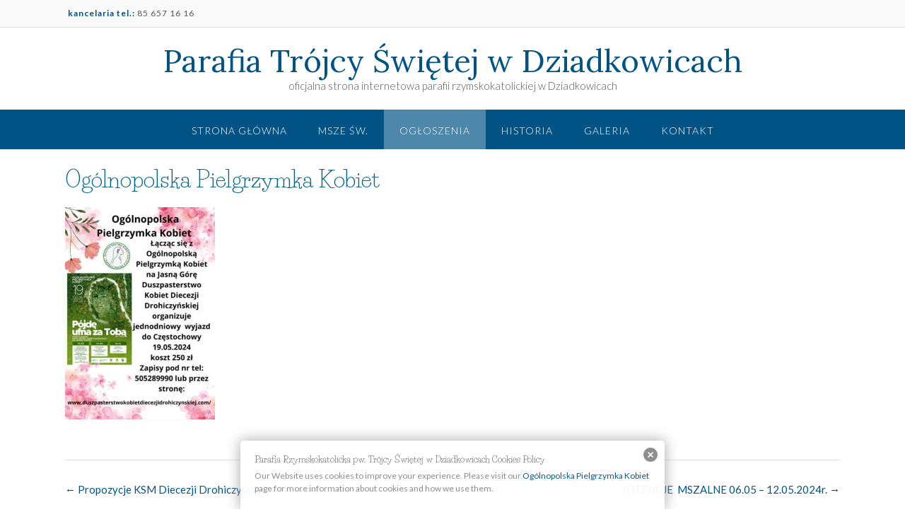

--- FILE ---
content_type: text/html; charset=UTF-8
request_url: https://parafiadziadkowice.pl/ogolnopolska-pielgrzymka-kobiet/
body_size: 13302
content:
<!DOCTYPE html><!-- Panoramic Premium -->
<html dir="ltr" lang="pl-PL" prefix="og: https://ogp.me/ns#">
<head>
<meta charset="UTF-8">
<meta name="viewport" content="width=device-width, initial-scale=1">
<link rel="profile" href="http://gmpg.org/xfn/11">
<link rel="pingback" href="https://parafiadziadkowice.pl/xmlrpc.php">

<title>Ogólnopolska Pielgrzymka Kobiet | Parafia Trójcy Świętej w Dziadkowicach</title>

		<!-- All in One SEO 4.9.3 - aioseo.com -->
	<meta name="robots" content="max-image-preview:large" />
	<meta name="author" content="Kancelaria"/>
	<link rel="canonical" href="https://parafiadziadkowice.pl/ogolnopolska-pielgrzymka-kobiet/" />
	<meta name="generator" content="All in One SEO (AIOSEO) 4.9.3" />
		<meta property="og:locale" content="pl_PL" />
		<meta property="og:site_name" content="Parafia Trójcy Świętej w Dziadkowicach | oficjalna strona internetowa parafii rzymskokatolickiej w Dziadkowicach" />
		<meta property="og:type" content="article" />
		<meta property="og:title" content="Ogólnopolska Pielgrzymka Kobiet | Parafia Trójcy Świętej w Dziadkowicach" />
		<meta property="og:url" content="https://parafiadziadkowice.pl/ogolnopolska-pielgrzymka-kobiet/" />
		<meta property="article:published_time" content="2024-05-12T05:28:29+00:00" />
		<meta property="article:modified_time" content="2024-05-12T05:29:29+00:00" />
		<meta name="twitter:card" content="summary" />
		<meta name="twitter:title" content="Ogólnopolska Pielgrzymka Kobiet | Parafia Trójcy Świętej w Dziadkowicach" />
		<script type="application/ld+json" class="aioseo-schema">
			{"@context":"https:\/\/schema.org","@graph":[{"@type":"Article","@id":"https:\/\/parafiadziadkowice.pl\/ogolnopolska-pielgrzymka-kobiet\/#article","name":"Og\u00f3lnopolska Pielgrzymka Kobiet | Parafia Tr\u00f3jcy \u015awi\u0119tej w Dziadkowicach","headline":"Og\u00f3lnopolska Pielgrzymka Kobiet","author":{"@id":"https:\/\/parafiadziadkowice.pl\/author\/kancelaria\/#author"},"publisher":{"@id":"https:\/\/parafiadziadkowice.pl\/#organization"},"image":{"@type":"ImageObject","url":"https:\/\/parafiadziadkowice.pl\/wp-content\/uploads\/2024\/05\/Dodaj-naglowek.jpg","width":1587,"height":2245},"datePublished":"2024-05-12T07:28:29+02:00","dateModified":"2024-05-12T07:29:29+02:00","inLanguage":"pl-PL","mainEntityOfPage":{"@id":"https:\/\/parafiadziadkowice.pl\/ogolnopolska-pielgrzymka-kobiet\/#webpage"},"isPartOf":{"@id":"https:\/\/parafiadziadkowice.pl\/ogolnopolska-pielgrzymka-kobiet\/#webpage"},"articleSection":"wydarzenia"},{"@type":"BreadcrumbList","@id":"https:\/\/parafiadziadkowice.pl\/ogolnopolska-pielgrzymka-kobiet\/#breadcrumblist","itemListElement":[{"@type":"ListItem","@id":"https:\/\/parafiadziadkowice.pl#listItem","position":1,"name":"Home","item":"https:\/\/parafiadziadkowice.pl","nextItem":{"@type":"ListItem","@id":"https:\/\/parafiadziadkowice.pl\/category\/ogloszenia\/#listItem","name":"og\u0142oszenia"}},{"@type":"ListItem","@id":"https:\/\/parafiadziadkowice.pl\/category\/ogloszenia\/#listItem","position":2,"name":"og\u0142oszenia","item":"https:\/\/parafiadziadkowice.pl\/category\/ogloszenia\/","nextItem":{"@type":"ListItem","@id":"https:\/\/parafiadziadkowice.pl\/category\/ogloszenia\/wydarzenia\/#listItem","name":"wydarzenia"},"previousItem":{"@type":"ListItem","@id":"https:\/\/parafiadziadkowice.pl#listItem","name":"Home"}},{"@type":"ListItem","@id":"https:\/\/parafiadziadkowice.pl\/category\/ogloszenia\/wydarzenia\/#listItem","position":3,"name":"wydarzenia","item":"https:\/\/parafiadziadkowice.pl\/category\/ogloszenia\/wydarzenia\/","nextItem":{"@type":"ListItem","@id":"https:\/\/parafiadziadkowice.pl\/ogolnopolska-pielgrzymka-kobiet\/#listItem","name":"Og\u00f3lnopolska Pielgrzymka Kobiet"},"previousItem":{"@type":"ListItem","@id":"https:\/\/parafiadziadkowice.pl\/category\/ogloszenia\/#listItem","name":"og\u0142oszenia"}},{"@type":"ListItem","@id":"https:\/\/parafiadziadkowice.pl\/ogolnopolska-pielgrzymka-kobiet\/#listItem","position":4,"name":"Og\u00f3lnopolska Pielgrzymka Kobiet","previousItem":{"@type":"ListItem","@id":"https:\/\/parafiadziadkowice.pl\/category\/ogloszenia\/wydarzenia\/#listItem","name":"wydarzenia"}}]},{"@type":"Organization","@id":"https:\/\/parafiadziadkowice.pl\/#organization","name":"Parafia Tr\u00f3jcy \u015awi\u0119tej w Dziadkowicach","description":"oficjalna strona internetowa parafii rzymskokatolickiej w Dziadkowicach","url":"https:\/\/parafiadziadkowice.pl\/"},{"@type":"Person","@id":"https:\/\/parafiadziadkowice.pl\/author\/kancelaria\/#author","url":"https:\/\/parafiadziadkowice.pl\/author\/kancelaria\/","name":"Kancelaria"},{"@type":"WebPage","@id":"https:\/\/parafiadziadkowice.pl\/ogolnopolska-pielgrzymka-kobiet\/#webpage","url":"https:\/\/parafiadziadkowice.pl\/ogolnopolska-pielgrzymka-kobiet\/","name":"Og\u00f3lnopolska Pielgrzymka Kobiet | Parafia Tr\u00f3jcy \u015awi\u0119tej w Dziadkowicach","inLanguage":"pl-PL","isPartOf":{"@id":"https:\/\/parafiadziadkowice.pl\/#website"},"breadcrumb":{"@id":"https:\/\/parafiadziadkowice.pl\/ogolnopolska-pielgrzymka-kobiet\/#breadcrumblist"},"author":{"@id":"https:\/\/parafiadziadkowice.pl\/author\/kancelaria\/#author"},"creator":{"@id":"https:\/\/parafiadziadkowice.pl\/author\/kancelaria\/#author"},"image":{"@type":"ImageObject","url":"https:\/\/parafiadziadkowice.pl\/wp-content\/uploads\/2024\/05\/Dodaj-naglowek.jpg","@id":"https:\/\/parafiadziadkowice.pl\/ogolnopolska-pielgrzymka-kobiet\/#mainImage","width":1587,"height":2245},"primaryImageOfPage":{"@id":"https:\/\/parafiadziadkowice.pl\/ogolnopolska-pielgrzymka-kobiet\/#mainImage"},"datePublished":"2024-05-12T07:28:29+02:00","dateModified":"2024-05-12T07:29:29+02:00"},{"@type":"WebSite","@id":"https:\/\/parafiadziadkowice.pl\/#website","url":"https:\/\/parafiadziadkowice.pl\/","name":"Parafia Tr\u00f3jcy \u015awi\u0119tej w Dziadkowicach","description":"oficjalna strona internetowa parafii rzymskokatolickiej w Dziadkowicach","inLanguage":"pl-PL","publisher":{"@id":"https:\/\/parafiadziadkowice.pl\/#organization"}}]}
		</script>
		<!-- All in One SEO -->

<link rel='dns-prefetch' href='//fonts.googleapis.com' />
<link rel="alternate" type="application/rss+xml" title="Parafia Trójcy Świętej w Dziadkowicach &raquo; Kanał z wpisami" href="https://parafiadziadkowice.pl/feed/" />
<link rel="alternate" type="application/rss+xml" title="Parafia Trójcy Świętej w Dziadkowicach &raquo; Kanał z komentarzami" href="https://parafiadziadkowice.pl/comments/feed/" />
<link rel="alternate" title="oEmbed (JSON)" type="application/json+oembed" href="https://parafiadziadkowice.pl/wp-json/oembed/1.0/embed?url=https%3A%2F%2Fparafiadziadkowice.pl%2Fogolnopolska-pielgrzymka-kobiet%2F" />
<link rel="alternate" title="oEmbed (XML)" type="text/xml+oembed" href="https://parafiadziadkowice.pl/wp-json/oembed/1.0/embed?url=https%3A%2F%2Fparafiadziadkowice.pl%2Fogolnopolska-pielgrzymka-kobiet%2F&#038;format=xml" />
<style id='wp-img-auto-sizes-contain-inline-css' type='text/css'>
img:is([sizes=auto i],[sizes^="auto," i]){contain-intrinsic-size:3000px 1500px}
/*# sourceURL=wp-img-auto-sizes-contain-inline-css */
</style>
<style id='wp-emoji-styles-inline-css' type='text/css'>

	img.wp-smiley, img.emoji {
		display: inline !important;
		border: none !important;
		box-shadow: none !important;
		height: 1em !important;
		width: 1em !important;
		margin: 0 0.07em !important;
		vertical-align: -0.1em !important;
		background: none !important;
		padding: 0 !important;
	}
/*# sourceURL=wp-emoji-styles-inline-css */
</style>
<link rel='stylesheet' id='wp-block-library-css' href='https://parafiadziadkowice.pl/wp-includes/css/dist/block-library/style.min.css?ver=6.9' type='text/css' media='all' />
<style id='classic-theme-styles-inline-css' type='text/css'>
/*! This file is auto-generated */
.wp-block-button__link{color:#fff;background-color:#32373c;border-radius:9999px;box-shadow:none;text-decoration:none;padding:calc(.667em + 2px) calc(1.333em + 2px);font-size:1.125em}.wp-block-file__button{background:#32373c;color:#fff;text-decoration:none}
/*# sourceURL=/wp-includes/css/classic-themes.min.css */
</style>
<link rel='stylesheet' id='aioseo/css/src/vue/standalone/blocks/table-of-contents/global.scss-css' href='https://parafiadziadkowice.pl/wp-content/plugins/all-in-one-seo-pack/dist/Lite/assets/css/table-of-contents/global.e90f6d47.css?ver=4.9.3' type='text/css' media='all' />
<style id='global-styles-inline-css' type='text/css'>
:root{--wp--preset--aspect-ratio--square: 1;--wp--preset--aspect-ratio--4-3: 4/3;--wp--preset--aspect-ratio--3-4: 3/4;--wp--preset--aspect-ratio--3-2: 3/2;--wp--preset--aspect-ratio--2-3: 2/3;--wp--preset--aspect-ratio--16-9: 16/9;--wp--preset--aspect-ratio--9-16: 9/16;--wp--preset--color--black: #000000;--wp--preset--color--cyan-bluish-gray: #abb8c3;--wp--preset--color--white: #ffffff;--wp--preset--color--pale-pink: #f78da7;--wp--preset--color--vivid-red: #cf2e2e;--wp--preset--color--luminous-vivid-orange: #ff6900;--wp--preset--color--luminous-vivid-amber: #fcb900;--wp--preset--color--light-green-cyan: #7bdcb5;--wp--preset--color--vivid-green-cyan: #00d084;--wp--preset--color--pale-cyan-blue: #8ed1fc;--wp--preset--color--vivid-cyan-blue: #0693e3;--wp--preset--color--vivid-purple: #9b51e0;--wp--preset--gradient--vivid-cyan-blue-to-vivid-purple: linear-gradient(135deg,rgb(6,147,227) 0%,rgb(155,81,224) 100%);--wp--preset--gradient--light-green-cyan-to-vivid-green-cyan: linear-gradient(135deg,rgb(122,220,180) 0%,rgb(0,208,130) 100%);--wp--preset--gradient--luminous-vivid-amber-to-luminous-vivid-orange: linear-gradient(135deg,rgb(252,185,0) 0%,rgb(255,105,0) 100%);--wp--preset--gradient--luminous-vivid-orange-to-vivid-red: linear-gradient(135deg,rgb(255,105,0) 0%,rgb(207,46,46) 100%);--wp--preset--gradient--very-light-gray-to-cyan-bluish-gray: linear-gradient(135deg,rgb(238,238,238) 0%,rgb(169,184,195) 100%);--wp--preset--gradient--cool-to-warm-spectrum: linear-gradient(135deg,rgb(74,234,220) 0%,rgb(151,120,209) 20%,rgb(207,42,186) 40%,rgb(238,44,130) 60%,rgb(251,105,98) 80%,rgb(254,248,76) 100%);--wp--preset--gradient--blush-light-purple: linear-gradient(135deg,rgb(255,206,236) 0%,rgb(152,150,240) 100%);--wp--preset--gradient--blush-bordeaux: linear-gradient(135deg,rgb(254,205,165) 0%,rgb(254,45,45) 50%,rgb(107,0,62) 100%);--wp--preset--gradient--luminous-dusk: linear-gradient(135deg,rgb(255,203,112) 0%,rgb(199,81,192) 50%,rgb(65,88,208) 100%);--wp--preset--gradient--pale-ocean: linear-gradient(135deg,rgb(255,245,203) 0%,rgb(182,227,212) 50%,rgb(51,167,181) 100%);--wp--preset--gradient--electric-grass: linear-gradient(135deg,rgb(202,248,128) 0%,rgb(113,206,126) 100%);--wp--preset--gradient--midnight: linear-gradient(135deg,rgb(2,3,129) 0%,rgb(40,116,252) 100%);--wp--preset--font-size--small: 13px;--wp--preset--font-size--medium: 20px;--wp--preset--font-size--large: 36px;--wp--preset--font-size--x-large: 42px;--wp--preset--spacing--20: 0.44rem;--wp--preset--spacing--30: 0.67rem;--wp--preset--spacing--40: 1rem;--wp--preset--spacing--50: 1.5rem;--wp--preset--spacing--60: 2.25rem;--wp--preset--spacing--70: 3.38rem;--wp--preset--spacing--80: 5.06rem;--wp--preset--shadow--natural: 6px 6px 9px rgba(0, 0, 0, 0.2);--wp--preset--shadow--deep: 12px 12px 50px rgba(0, 0, 0, 0.4);--wp--preset--shadow--sharp: 6px 6px 0px rgba(0, 0, 0, 0.2);--wp--preset--shadow--outlined: 6px 6px 0px -3px rgb(255, 255, 255), 6px 6px rgb(0, 0, 0);--wp--preset--shadow--crisp: 6px 6px 0px rgb(0, 0, 0);}:where(.is-layout-flex){gap: 0.5em;}:where(.is-layout-grid){gap: 0.5em;}body .is-layout-flex{display: flex;}.is-layout-flex{flex-wrap: wrap;align-items: center;}.is-layout-flex > :is(*, div){margin: 0;}body .is-layout-grid{display: grid;}.is-layout-grid > :is(*, div){margin: 0;}:where(.wp-block-columns.is-layout-flex){gap: 2em;}:where(.wp-block-columns.is-layout-grid){gap: 2em;}:where(.wp-block-post-template.is-layout-flex){gap: 1.25em;}:where(.wp-block-post-template.is-layout-grid){gap: 1.25em;}.has-black-color{color: var(--wp--preset--color--black) !important;}.has-cyan-bluish-gray-color{color: var(--wp--preset--color--cyan-bluish-gray) !important;}.has-white-color{color: var(--wp--preset--color--white) !important;}.has-pale-pink-color{color: var(--wp--preset--color--pale-pink) !important;}.has-vivid-red-color{color: var(--wp--preset--color--vivid-red) !important;}.has-luminous-vivid-orange-color{color: var(--wp--preset--color--luminous-vivid-orange) !important;}.has-luminous-vivid-amber-color{color: var(--wp--preset--color--luminous-vivid-amber) !important;}.has-light-green-cyan-color{color: var(--wp--preset--color--light-green-cyan) !important;}.has-vivid-green-cyan-color{color: var(--wp--preset--color--vivid-green-cyan) !important;}.has-pale-cyan-blue-color{color: var(--wp--preset--color--pale-cyan-blue) !important;}.has-vivid-cyan-blue-color{color: var(--wp--preset--color--vivid-cyan-blue) !important;}.has-vivid-purple-color{color: var(--wp--preset--color--vivid-purple) !important;}.has-black-background-color{background-color: var(--wp--preset--color--black) !important;}.has-cyan-bluish-gray-background-color{background-color: var(--wp--preset--color--cyan-bluish-gray) !important;}.has-white-background-color{background-color: var(--wp--preset--color--white) !important;}.has-pale-pink-background-color{background-color: var(--wp--preset--color--pale-pink) !important;}.has-vivid-red-background-color{background-color: var(--wp--preset--color--vivid-red) !important;}.has-luminous-vivid-orange-background-color{background-color: var(--wp--preset--color--luminous-vivid-orange) !important;}.has-luminous-vivid-amber-background-color{background-color: var(--wp--preset--color--luminous-vivid-amber) !important;}.has-light-green-cyan-background-color{background-color: var(--wp--preset--color--light-green-cyan) !important;}.has-vivid-green-cyan-background-color{background-color: var(--wp--preset--color--vivid-green-cyan) !important;}.has-pale-cyan-blue-background-color{background-color: var(--wp--preset--color--pale-cyan-blue) !important;}.has-vivid-cyan-blue-background-color{background-color: var(--wp--preset--color--vivid-cyan-blue) !important;}.has-vivid-purple-background-color{background-color: var(--wp--preset--color--vivid-purple) !important;}.has-black-border-color{border-color: var(--wp--preset--color--black) !important;}.has-cyan-bluish-gray-border-color{border-color: var(--wp--preset--color--cyan-bluish-gray) !important;}.has-white-border-color{border-color: var(--wp--preset--color--white) !important;}.has-pale-pink-border-color{border-color: var(--wp--preset--color--pale-pink) !important;}.has-vivid-red-border-color{border-color: var(--wp--preset--color--vivid-red) !important;}.has-luminous-vivid-orange-border-color{border-color: var(--wp--preset--color--luminous-vivid-orange) !important;}.has-luminous-vivid-amber-border-color{border-color: var(--wp--preset--color--luminous-vivid-amber) !important;}.has-light-green-cyan-border-color{border-color: var(--wp--preset--color--light-green-cyan) !important;}.has-vivid-green-cyan-border-color{border-color: var(--wp--preset--color--vivid-green-cyan) !important;}.has-pale-cyan-blue-border-color{border-color: var(--wp--preset--color--pale-cyan-blue) !important;}.has-vivid-cyan-blue-border-color{border-color: var(--wp--preset--color--vivid-cyan-blue) !important;}.has-vivid-purple-border-color{border-color: var(--wp--preset--color--vivid-purple) !important;}.has-vivid-cyan-blue-to-vivid-purple-gradient-background{background: var(--wp--preset--gradient--vivid-cyan-blue-to-vivid-purple) !important;}.has-light-green-cyan-to-vivid-green-cyan-gradient-background{background: var(--wp--preset--gradient--light-green-cyan-to-vivid-green-cyan) !important;}.has-luminous-vivid-amber-to-luminous-vivid-orange-gradient-background{background: var(--wp--preset--gradient--luminous-vivid-amber-to-luminous-vivid-orange) !important;}.has-luminous-vivid-orange-to-vivid-red-gradient-background{background: var(--wp--preset--gradient--luminous-vivid-orange-to-vivid-red) !important;}.has-very-light-gray-to-cyan-bluish-gray-gradient-background{background: var(--wp--preset--gradient--very-light-gray-to-cyan-bluish-gray) !important;}.has-cool-to-warm-spectrum-gradient-background{background: var(--wp--preset--gradient--cool-to-warm-spectrum) !important;}.has-blush-light-purple-gradient-background{background: var(--wp--preset--gradient--blush-light-purple) !important;}.has-blush-bordeaux-gradient-background{background: var(--wp--preset--gradient--blush-bordeaux) !important;}.has-luminous-dusk-gradient-background{background: var(--wp--preset--gradient--luminous-dusk) !important;}.has-pale-ocean-gradient-background{background: var(--wp--preset--gradient--pale-ocean) !important;}.has-electric-grass-gradient-background{background: var(--wp--preset--gradient--electric-grass) !important;}.has-midnight-gradient-background{background: var(--wp--preset--gradient--midnight) !important;}.has-small-font-size{font-size: var(--wp--preset--font-size--small) !important;}.has-medium-font-size{font-size: var(--wp--preset--font-size--medium) !important;}.has-large-font-size{font-size: var(--wp--preset--font-size--large) !important;}.has-x-large-font-size{font-size: var(--wp--preset--font-size--x-large) !important;}
:where(.wp-block-post-template.is-layout-flex){gap: 1.25em;}:where(.wp-block-post-template.is-layout-grid){gap: 1.25em;}
:where(.wp-block-term-template.is-layout-flex){gap: 1.25em;}:where(.wp-block-term-template.is-layout-grid){gap: 1.25em;}
:where(.wp-block-columns.is-layout-flex){gap: 2em;}:where(.wp-block-columns.is-layout-grid){gap: 2em;}
:root :where(.wp-block-pullquote){font-size: 1.5em;line-height: 1.6;}
/*# sourceURL=global-styles-inline-css */
</style>
<link rel='stylesheet' id='panoramic-site-title-font-default-css' href='//fonts.googleapis.com/css?family=Kaushan+Script%3A400&#038;ver=10.1.62' type='text/css' media='all' />
<link rel='stylesheet' id='panoramic-body-font-default-css' href='//fonts.googleapis.com/css?family=Lato%3A300%2C300italic%2C400%2C400italic%2C600%2C600italic%2C700%2C700italic&#038;ver=10.1.62' type='text/css' media='all' />
<link rel='stylesheet' id='panoramic-heading-font-default-css' href='//fonts.googleapis.com/css?family=Raleway%3A500%2C600%2C700%2C100%2C800%2C400%2C300&#038;ver=10.1.62' type='text/css' media='all' />
<link rel='stylesheet' id='panoramic-header-centered-css' href='https://parafiadziadkowice.pl/wp-content/themes/panoramic/library/css/header-centered.css?ver=10.1.62' type='text/css' media='all' />
<link rel='stylesheet' id='otb-font-awesome-otb-font-awesome-css' href='https://parafiadziadkowice.pl/wp-content/themes/panoramic/library/fonts/otb-font-awesome/css/otb-font-awesome.css?ver=4.7.0' type='text/css' media='all' />
<link rel='stylesheet' id='otb-font-awesome-font-awesome-min-css' href='https://parafiadziadkowice.pl/wp-content/themes/panoramic/library/fonts/otb-font-awesome/css/font-awesome.min.css?ver=4.7.0' type='text/css' media='all' />
<link rel='stylesheet' id='panoramic-style-css' href='https://parafiadziadkowice.pl/wp-content/themes/panoramic/style.css?ver=10.1.62' type='text/css' media='all' />
<link rel='stylesheet' id='panoramic-instagram-min-css' href='https://parafiadziadkowice.pl/wp-content/themes/panoramic/library/css/instagram.min.css?ver=10.1.62' type='text/css' media='all' />
<link rel='stylesheet' id='panoramic_customizer_theme_fonts-css' href='//fonts.googleapis.com/css?family=Lora%3Aregular%2Citalic%2C700|Life+Savers%3Aregular%2C700|Lato%3Aregular%2Citalic%2C100%2C300%2C700%26subset%3Dlatin%2C' type='text/css' media='screen' />
<script type="text/javascript" src="https://parafiadziadkowice.pl/wp-includes/js/jquery/jquery.min.js?ver=3.7.1" id="jquery-core-js"></script>
<script type="text/javascript" src="https://parafiadziadkowice.pl/wp-includes/js/jquery/jquery-migrate.min.js?ver=3.4.1" id="jquery-migrate-js"></script>
<link rel="https://api.w.org/" href="https://parafiadziadkowice.pl/wp-json/" /><link rel="alternate" title="JSON" type="application/json" href="https://parafiadziadkowice.pl/wp-json/wp/v2/posts/2527" /><link rel="EditURI" type="application/rsd+xml" title="RSD" href="https://parafiadziadkowice.pl/xmlrpc.php?rsd" />
<meta name="generator" content="WordPress 6.9" />
<link rel='shortlink' href='https://parafiadziadkowice.pl/?p=2527' />
<style type="text/css" media="screen">
  #cookie-law {  
  position: fixed;
  bottom: 0px;
  left: 0;
  right: 0;
  text-align: center;
  z-index:9999; 
}

#cookie-law > div {  
  background:#fff; 
  opacity:0.95; 
  width:75% !important;
  padding:20px;
  max-width: 600px;
  margin:auto;
  display: inline-block;
  text-align: left !important;
  border-radius:5px 5px 0 0;
  -moz-border-radius:5px 5px 0 0;
  -webkit-border-radius:5px 5px 0 0;
  -o-border-radius:5px 5px 0 0;
  box-shadow: 0px 0px 20px #A1A1A1;
  -webkit-box-shadow: 0px 0px 20px #A1A1A1;
  -moz-box-shadow: 0px 0px 20px #A1A1A1;
  -o-box-shadow: 0px 0px 20px #A1A1A1; 
  position:relative;
}

#cookie-law h4 { padding: 0 !important; margin:0 0 8px !important; text-align:left !important; font-size:13px !important; color:#444; 
}
#cookie-law p { padding: 0 !important; margin:0 !important; text-align:left !important; font-size:12px !important; line-height: 18px !important; color:#888;
}

a.close-cookie-banner {
  position: absolute;
  top:0px;
  right:0px;
  margin:10px;
  display:block;
  width:20px;
  height:20px;
  background:url(https://parafiadziadkowice.pl/wp-content/plugins/creare-eu-cookie-law-banner/images/close.png) no-repeat;
  background-size: 20px !important;
}

a.close-cookie-banner span {
  display:none !important;
}</style>
 
<style type="text/css">
/* Branding */
.site-header .branding {
	padding: 27px 0 23px 0;
}

/*
.panoramic-slider-container.default.smart .slider .slide .overlay h1,
.panoramic-slider-container.default.smart .slider .slide .overlay h2 {
	line-height: 0em;	
}

.panoramic-slider-container.default.smart .slider .slide .overlay .opacity p {
	line-height: 0em;	
}

.panoramic-slider-container.default.smart .slider .slide .overlay .opacity p {
	margin-top: 0em;
	margin-bottom: 0em;
}

.panoramic-slider-container.default.smart .slider .slide .overlay .opacity a.button,
.panoramic-slider-container.default.smart .slider .slide .overlay .opacity button {
	margin-top: 0em;
	margin-bottom: 0em;
}
*/

.main-navigation ul ul a {
	min-width: 200px;
}
.main-navigation ul ul a {
	white-space: nowrap;
}



/* Full width logo */
	.site-header.full-width-logo .site-container,
	.site-header.full-width-mobile-logo .site-container {
		padding: 0;
		max-width: 100%;
	}
	.site-header.full-width-logo .site-top-bar .site-container,
	.site-header.full-width-mobile-logo .site-top-bar .site-container {
		padding: 0 22px;
		max-width: 1140px;
	}
	.site-header.full-width-logo .branding,
	.site-header.full-width-mobile-logo .branding {
		padding: 0;
		width: 100%;
	}
	.site-header.full-width-logo .branding .title_and_tagline,
	.site-header.full-width-mobile-logo .branding .title_and_tagline {
		display: none !important;
	}
	.site-header.full-width-logo .site-header-right,
	.site-header.full-width-mobile-logo .site-header-right {
		display: none !important;
	}

/* Solidify the navigation menu */
@media only screen and (max-width: 960px) {	.main-navigation.translucent {
		position: relative;
		background-color: #006489 !important;
	}
	
	.header-image .overlay-container,
	.panoramic-slider-container.default .slider .slide .overlay-container {
		padding-top: 0 !important;
	}
	.panoramic-slider-container.default .controls-container {
		margin-top: 0 !important;
	}
}

/* Mobile Menu and other mobile stylings */@media only screen and (max-width: 960px) {
    #main-menu.panoramic-mobile-menu-dark-color-scheme,
	#main-menu.panoramic-mobile-menu-dark-color-scheme ul ul {
    	background-color: #272727;
	}
    
	#main-menu.panoramic-mobile-menu-standard-color-scheme {
		background-color: #006489;
	}

	/* Menu toggle button */
    .header-menu-button {
	    display: block;
		padding: 16px 18px 11px 18px;
	    color: #FFF;
	    text-transform: uppercase;
    	text-align: center;
	    cursor: pointer;
	}
	.header-menu-button .otb-fa.otb-fa-bars {
    	font-size: 28px;
	}
	
	/* Menu close button */
    .main-menu-close {
        display: block;
    	background-color: rgba(0, 0, 0, 0.2);
    	border-radius: 100%;
        position: absolute;
        top: 15px;
        left: 15px;
        font-size: 26px;
        color: #FFFFFF;
        text-align: center;
        padding: 0 6px 0 10px;
        height: 36px;
    	width: 36px;
        line-height: 33px;
        cursor: pointer;
    	
	    -webkit-transition: all 0.2s ease 0s;
	     -moz-transition: all 0.2s ease 0s;
	      -ms-transition: all 0.2s ease 0s;
	       -o-transition: all 0.2s ease 0s;
	          transition: all 0.2s ease 0s;

    }
    .main-menu-close:hover .otb-fa {
    	font-weight: 700 !important;
	}
	.main-menu-close .otb-fa-angle-left {
        position: relative;
        left: -4px;
    }

	/* Remove the rollover functionality from the desktop menu */
    .main-navigation ul {
        display: block;
		visibility: visible !important;
		opacity: 1 !important;
    }
	
    .main-navigation #main-menu {
        color: #FFFFFF;
        box-shadow: 1px 0 1px rgba(255, 255, 255, 0.04) inset;
        position: fixed;
        top: 0;
        right: -280px;
        width: 280px;
        max-width: 100%;
        -ms-box-sizing: border-box;
        -moz-box-sizing: border-box;
        -webkit-box-sizing: border-box;
        box-sizing: border-box;
        padding: 70px 0 30px 0;
        z-index: 100000;
        height: 100%;
        overflow: auto;
        -webkit-transition: right 0.4s ease 0s;
        -moz-transition: right 0.4s ease 0s;
        -ms-transition: right 0.4s ease 0s;
        -o-transition: right 0.4s ease 0s;
        transition: right 0.4s ease 0s;
    }
    #main-menu .menu {
    	border-top-width: 1px;
    	border-top-style: solid;
	}
    #main-menu.panoramic-mobile-menu-standard-color-scheme .menu {
    	border-top-color: #FFFFFF;
	}
	.main-navigation li {
        display: block;
        float: none;
        position: relative;
    }
    .main-navigation li a {
    	white-space: normal !important;
    	border-bottom-width: 1px;
    	border-bottom-style: solid;
		box-shadow: none;
		display: block;
		color: #FFFFFF;
        float: none;
        padding: 10px 22px;
        font-size: 14px;
        text-align: left;
  	}
    #main-menu.panoramic-mobile-menu-standard-color-scheme li a {
    	border-bottom-color: #FFFFFF;
	}
    #main-menu.panoramic-mobile-menu-standard-color-scheme li a:hover {
    	background-color: rgba(0, 0, 0, 0.2); 
  	}
    .main-navigation ul ul a {
    	text-transform: none;
  	}
    .main-navigation ul ul li:last-child a,
    .main-navigation ul ul li a {
        padding: 6px 30px;
        width: auto;
    }
    .main-navigation ul ul ul li a {
        padding: 6px 39px !important;
    }
    .main-navigation ul ul ul ul li a {
        padding: 6px 47px !important;
    }
    .main-navigation ul ul ul ul ul li a {
        padding: 6px 55px !important;
    }

    .main-navigation ul ul {
        position: relative !important;
    	box-shadow: none;
        top: 0 !important;
        left: 0 !important;
        float: none !important;
    	background-color: transparent;
        padding: 0;
        margin: 0;
        display: none;
    	border-top: none;
    }
	.main-navigation ul ul ul {
		left: 0 !important;
	}
	.menu-dropdown-btn {
    	display: block;
    }
    .open-page-item > ul.children,
    .open-page-item > ul.sub-menu {
    	display: block !important;
    }
    .open-page-item .otb-fa-angle-down {
		color: #FFFFFF;
    	font-weight: 700 !important;
    }
    
    /* 1st level selected item */
    #main-menu.panoramic-mobile-menu-standard-color-scheme a:hover,
	#main-menu.panoramic-mobile-menu-standard-color-scheme li.current-menu-item > a,
	#main-menu.panoramic-mobile-menu-standard-color-scheme li.current_page_item > a,
	#main-menu.panoramic-mobile-menu-standard-color-scheme li.current-menu-parent > a,
	#main-menu.panoramic-mobile-menu-standard-color-scheme li.current_page_parent > a,
	#main-menu.panoramic-mobile-menu-standard-color-scheme li.current-menu-ancestor > a,
	#main-menu.panoramic-mobile-menu-standard-color-scheme li.current_page_ancestor > a {
		background-color: rgba(0, 0, 0, 0.2) !important;
	}

	/* 2nd level selected item */
	#main-menu.panoramic-mobile-menu-standard-color-scheme ul ul li.current-menu-item > a,
	#main-menu.panoramic-mobile-menu-standard-color-scheme ul ul li.current_page_item > a,
	#main-menu.panoramic-mobile-menu-standard-color-scheme ul ul li.current-menu-parent > a,
	#main-menu.panoramic-mobile-menu-standard-color-scheme ul ul li.current_page_parent > a,
	#main-menu.panoramic-mobile-menu-standard-color-scheme ul ul li.current-menu-ancestor > a,
	#main-menu.panoramic-mobile-menu-standard-color-scheme ul ul li.current_page_ancestor > a {
		background-color: rgba(0, 0, 0, 0.2);
	}
	
	/* 3rd level selected item */
	#main-menu.panoramic-mobile-menu-standard-color-scheme ul ul ul li.current-menu-item > a,
	#main-menu.panoramic-mobile-menu-standard-color-scheme ul ul ul li.current_page_item > a,
	#main-menu.panoramic-mobile-menu-standard-color-scheme ul ul ul li.current-menu-parent > a,
	#main-menu.panoramic-mobile-menu-standard-color-scheme ul ul ul li.current_page_parent > a,
	#main-menu.panoramic-mobile-menu-standard-color-scheme ul ul ul li.current-menu-ancestor > a,
	#main-menu.panoramic-mobile-menu-standard-color-scheme ul ul ul li.current_page_ancestor > a {
		background-color: rgba(0, 0, 0, 0.2);
	}
	
	.slider-placeholder {
		display: none;
	}
	
	.panoramic-slider-container.default .prev.top-padded,
	.panoramic-slider-container.default .next.top-padded {
		margin-top: -26px;
	}

	.header-image .overlay.top-padded,
	.panoramic-slider-container.default .slider .slide .overlay.top-padded {
		padding-top: 0;
	}
}


/* Blog Featured Image Rollover Effect  */

/* Opacity */
.featured-image-container.opacity-rollover .opacity {
	background-color: rgba( 0, 0, 0, 0.5);
}

.masonry-grid-container {
    margin-left: -1.3%;
	margin-right: -1.3%;
}


.masonry-grid-container article.blog-post-masonry-grid-layout {
	width: 30.733333333333%;
    margin-left: 1.3%;
	margin-right: 1.3%;
	margin-bottom: 2.6%;
}

@media screen and (max-width: 980px) {
	.masonry-grid-container article.blog-post-masonry-grid-layout {
	    width: 47.4%;
	}
}

</style><meta name="generator" content="Elementor 3.34.2; features: additional_custom_breakpoints; settings: css_print_method-external, google_font-enabled, font_display-auto">
			<style>
				.e-con.e-parent:nth-of-type(n+4):not(.e-lazyloaded):not(.e-no-lazyload),
				.e-con.e-parent:nth-of-type(n+4):not(.e-lazyloaded):not(.e-no-lazyload) * {
					background-image: none !important;
				}
				@media screen and (max-height: 1024px) {
					.e-con.e-parent:nth-of-type(n+3):not(.e-lazyloaded):not(.e-no-lazyload),
					.e-con.e-parent:nth-of-type(n+3):not(.e-lazyloaded):not(.e-no-lazyload) * {
						background-image: none !important;
					}
				}
				@media screen and (max-height: 640px) {
					.e-con.e-parent:nth-of-type(n+2):not(.e-lazyloaded):not(.e-no-lazyload),
					.e-con.e-parent:nth-of-type(n+2):not(.e-lazyloaded):not(.e-no-lazyload) * {
						background-image: none !important;
					}
				}
			</style>
			
<!-- Begin Custom CSS -->
<style type="text/css" id="out-the-box-custom-css">
.site-top-bar,
				.panoramic-header-layout-centered .site-top-bar .site-container,
				.panoramic-header-layout-centered .site-top-bar-left,
				.panoramic-header-layout-centered .site-top-bar-right{background-color:#f9f9f9;}a,
                .header-video .overlay .opacity h2,
                .header-image .overlay .opacity h2,
				.panoramic-slider-container.default .slider .slide .overlay .opacity h2,
				.search-btn,
				.site-title a,
				.widget-area .widget a,
                .rpwe-title a,
                .rpwe-block .rpwe-comment,
				.search-button .otb-fa-search,
				.info-text em,
				.woocommerce .woocommerce-breadcrumb a,
				.woocommerce-page .woocommerce-breadcrumb a,
				.woocommerce div.product .woocommerce-tabs ul.tabs li a:hover,
				.woocommerce div.product .woocommerce-tabs ul.tabs li.active a,
                div.wpforms-container form.wpforms-form .wpforms-required-label,
				.color-text{color:#005384;}div.wpforms-container form.wpforms-form input[type="text"]:focus,
				div.wpforms-container form.wpforms-form input[type="email"]:focus,
				div.wpforms-container form.wpforms-form input[type="tel"]:focus,
				div.wpforms-container form.wpforms-form input[type="number"]:focus,
				div.wpforms-container form.wpforms-form input[type="url"]:focus,
				div.wpforms-container form.wpforms-form input[type="password"]:focus,
				div.wpforms-container form.wpforms-form input[type="search"]:focus,
				div.wpforms-container form.wpforms-form select:focus,
				div.wpforms-container form.wpforms-form textarea:focus,
				input[type="text"]:focus,
				input[type="email"]:focus,
				input[type="tel"]:focus,
				input[type="url"]:focus,
				input[type="password"]:focus,
				input[type="search"]:focus,
				textarea:focus,
				select:focus{border-color:#005384;}#back-to-top,
				.main-navigation,
				.main-navigation ul ul,
				#comments .form-submit #submit,
				.search-block .search-submit,
				.no-results-btn,
				button,
        		a.button,
				input[type="button"],
				input[type="reset"],
				input[type="submit"],
        		ul.sections > li hr.divider,
        		p.woocommerce-store-notice.demo_store,
				.woocommerce ul.products li.product a.add_to_cart_button,
				.woocommerce-page ul.products li.product a.add_to_cart_button,
				.woocommerce ul.products li.product a.button.product_type_simple,
				.woocommerce-page ul.products li.product a.button.product_type_simple,
        		.woocommerce button.button,
				.woocommerce button.button.alt,
				.woocommerce a.button.alt,
				.woocommerce-page button.button.alt,
				.woocommerce input.button.alt,
				.woocommerce-page #content input.button.alt,
				.woocommerce .cart-collaterals .shipping_calculator .button,
				.woocommerce-page .cart-collaterals .shipping_calculator .button,
				.woocommerce a.button,
				.woocommerce-page a.button,
				.woocommerce input.button,
				.woocommerce-page #content input.button,
				.woocommerce-page input.button,
				.woocommerce #review_form #respond .form-submit input,
				.woocommerce-page #review_form #respond .form-submit input,
				.woocommerce #respond input#submit.alt.disabled,
				.woocommerce #respond input#submit.alt.disabled:hover,
				.woocommerce #respond input#submit.alt:disabled,
				.woocommerce #respond input#submit.alt:disabled:hover,
				.woocommerce #respond input#submit.alt:disabled[disabled],
				.woocommerce #respond input#submit.alt:disabled[disabled]:hover,
        		
				.woocommerce button.button:disabled,
				.woocommerce button.button:disabled[disabled],
				.woocommerce button.button:disabled:hover,
				.woocommerce button.button:disabled[disabled]:hover,
				.woocommerce button.button.alt:disabled,
				.woocommerce button.button.alt:disabled[disabled],
				.woocommerce button.button.alt:disabled,
				.woocommerce button.button.alt:disabled:hover,
				.woocommerce button.button.alt:disabled[disabled],
				.woocommerce button.button.alt:disabled[disabled]:hover,
        		.woocommerce a.button.alt.disabled,
				.woocommerce a.button.alt.disabled:hover,
				.woocommerce button.button,
				.woocommerce button.button.alt,
				.woocommerce button.button.alt.disabled,
				.woocommerce button.button.alt.disabled:hover,
				.woocommerce a.button.alt,
				.woocommerce-page button.button.alt,
				.woocommerce input.button.alt,
        		
        		.widget_search .search-submit,
				.widget_product_search .search-submit,
				.wpcf7-submit,
        		div.wpforms-container form.wpforms-form input[type=submit],
				div.wpforms-container form.wpforms-form button[type=submit],
				div.wpforms-container form.wpforms-form .wpforms-page-button,
				.site-footer-bottom-bar,
        		.testimonials .sow-slider-base .sow-slide-nav{background-color:#005384;}.header-cart-checkout.cart-has-items .otb-fa-shopping-cart{background-color:#005384 !important;}.woocommerce .woocommerce-info,
				.woocommerce .woocommerce-message{border-top-color:#005384;}::-moz-selection{background-color:#005384;}::selection{background-color:#005384;}.main-navigation.translucent{background-color:rgba(0,83,132, 0.7);}a:hover,
				.widget-area .widget a:hover,
                .rpwe-block .rpwe-comment:hover,
				.search-btn:hover,
				.search-button .otb-fa-search:hover,
				.site-header .site-top-bar-left a:hover,
				.site-header .site-top-bar-right a:hover,
				.site-header .site-header-right a:hover,
                .widget_panoramic_social_media_links_widget .social-links li a:hover,
				.woocommerce .woocommerce-breadcrumb a:hover,
				.woocommerce-page .woocommerce-breadcrumb a:hover,
				.woocommerce #content div.product .woocommerce-tabs ul.tabs li.active,
				.woocommerce div.product .woocommerce-tabs ul.tabs li.active,
				.woocommerce-page #content div.product .woocommerce-tabs ul.tabs li.active,
				.woocommerce-page div.product .woocommerce-tabs ul.tabs li.active{color:#58b4c4;}#back-to-top .hover,
				.main-navigation button:hover,
				#comments .form-submit #submit:hover,
				.search-block .search-submit:hover,
				.no-results-btn:hover,
				button:hover,
        		a.button:hover,
				input[type="button"]:hover,
				input[type="reset"]:hover,
				input[type="submit"]:hover,
				.site-header .site-top-bar-left a:hover .header-cart-checkout .otb-fa,
				.site-header .site-top-bar-right a:hover .header-cart-checkout .otb-fa,
				.site-header .site-header-right a:hover .header-cart-checkout .otb-fa,
				.woocommerce input.button.alt:hover,
				.woocommerce-page #content input.button.alt:hover,
				.woocommerce .cart-collaterals .shipping_calculator .button,
				.woocommerce-page .cart-collaterals .shipping_calculator .button,
				.woocommerce a.button:hover,
				.woocommerce-page a.button:hover,
				.woocommerce input.button:hover,
				.woocommerce-page #content input.button:hover,
				.woocommerce-page input.button:hover,
				.woocommerce ul.products li.product a.add_to_cart_button:hover,
				.woocommerce-page ul.products li.product a.add_to_cart_button:hover,
				.woocommerce ul.products li.product a.button.product_type_simple:hover,
				.woocommerce-page ul.products li.product a.button.product_type_simple:hover,
        		.woocommerce button.button:hover,
				.woocommerce button.button.alt:hover,
				.woocommerce a.button.alt:hover,
				.woocommerce-page button.button.alt:hover,
				.woocommerce #review_form #respond .form-submit input:hover,
				.woocommerce-page #review_form #respond .form-submit input:hover,
        		
        		.widget_search .search-submit:hover,
				.widget_product_search .search-submit:hover,
				.wpcf7-submit:hover,
        		div.wpforms-container form.wpforms-form input[type=submit]:hover,
				div.wpforms-container form.wpforms-form button[type=submit]:hover,
				div.wpforms-container form.wpforms-form .wpforms-page-button:hover,
				.testimonials .sow-slider-base .sow-slide-nav:hover{background-color:#58b4c4;}.site-header .branding .title,
    			.google-fonts-disabled .site-header .branding .title{font-family:"Lora","Helvetica Neue",sans-serif;}h1, h2, h3, h4, h5, h6,
				h1 a, h2 a, h3 a, h4 a, h5 a, h6 a,
				.site-footer-widgets ul li h2.widgettitle,
    			.header-video .overlay .opacity h2,
    			.header-image .overlay .opacity h2,
				.panoramic-slider-container.default .slider .slide .overlay .opacity h2,
    			.widget_woocommerce_products .product-title,
				.woocommerce a.button,
				.woocommerce-page a.button,
				.woocommerce a.button.alt,
				.woocommerce table.cart th,
				.woocommerce-page #content table.cart th,
				.woocommerce-page table.cart th,
				.woocommerce input.button.alt,
				.woocommerce-page #content input.button.alt,
				.woocommerce table.cart input,
				.woocommerce-page #content table.cart input,
				.woocommerce-page table.cart input,
				.woocommerce #respond input#submit,
				.woocommerce a.button,
				.woocommerce button.button,
				.woocommerce input.button,
				button,
    			a.button,
    			div.wpforms-container form.wpforms-form input[type=submit],
				div.wpforms-container form.wpforms-form button[type=submit],
				div.wpforms-container form.wpforms-form .wpforms-page-button,
    			input[type="button"],
				input[type="reset"],
				input[type="submit"],
    			.google-fonts-disabled h1, .google-fonts-disabled h2, .google-fonts-disabled h3, .google-fonts-disabled h4, .google-fonts-disabled h5, .google-fonts-disabled h6,
				.google-fonts-disabled h1 a, .google-fonts-disabled h2 a, .google-fonts-disabled h3 a, .google-fonts-disabled h4 a, .google-fonts-disabled h5 a, .google-fonts-disabled h6 a,
				.google-fonts-disabled .site-footer-widgets ul li h2.widgettitle,
    			.google-fonts-disabled .header-video .overlay .opacity h2,
    			.google-fonts-disabled .header-image .overlay .opacity h2,
				.google-fonts-disabled .panoramic-slider-container.default .slider .slide .overlay .opacity h2,
    			.google-fonts-disabled .widget_woocommerce_products .product-title,
				.google-fonts-disabled.woocommerce a.button,
				.google-fonts-disabled.woocommerce-page a.button,
				.google-fonts-disabled.woocommerce a.button.alt,
				.google-fonts-disabled.woocommerce table.cart th,
				.google-fonts-disabled.woocommerce-page #content table.cart th,
				.google-fonts-disabled.woocommerce-page table.cart th,
				.google-fonts-disabled.woocommerce input.button.alt,
				.google-fonts-disabled.woocommerce-page #content input.button.alt,
				.google-fonts-disabled.woocommerce table.cart input,
				.google-fonts-disabled.woocommerce-page #content table.cart input,
				.google-fonts-disabled.woocommerce-page table.cart input,
				.google-fonts-disabled.woocommerce #respond input#submit,
				.google-fonts-disabled.woocommerce a.button,
				.google-fonts-disabled.woocommerce button.button,
				.google-fonts-disabled.woocommerce input.button,
				.google-fonts-disabled button,
    			.google-fonts-disabled a.button,
    			.google-fonts-disabled input[type="button"],
				.google-fonts-disabled input[type="reset"],
				.google-fonts-disabled input[type="submit"]{font-family:"Life Savers","Helvetica Neue",sans-serif;}body,
				.site-header .site-top-bar-left a,
				.site-header .site-top-bar-right a,
				.site-header .site-header-right a,
				.breadcrumbs,
	            div.wpforms-container form.wpforms-form .wpforms-field-label,
				div.wpforms-container form.wpforms-form input[type="text"],
				div.wpforms-container form.wpforms-form input[type="email"],
				div.wpforms-container form.wpforms-form input[type="tel"],
	            div.wpforms-container form.wpforms-form input[type="number"],
				div.wpforms-container form.wpforms-form input[type="url"],
				div.wpforms-container form.wpforms-form input[type="password"],
				div.wpforms-container form.wpforms-form input[type="search"],
				div.wpforms-container form.wpforms-form select,
				div.wpforms-container form.wpforms-form textarea,
				input,
				select,
				textarea,
				.site-footer-widgets .widget a,
				.site-footer-bottom-bar a,
	            .header-video .overlay .opacity p,
	            .header-image .overlay .opacity p,
	            .panoramic-slider-container.default .slider .slide .overlay .opacity p{font-weight:400;}
@media (max-width: 960px){.main-navigation.translucent{background-color:#005384 !important;}#main-menu.panoramic-mobile-menu-standard-color-scheme{background-color:#005384 !important;}}
</style>
<!-- End Custom CSS -->
<link rel="icon" href="https://parafiadziadkowice.pl/wp-content/uploads/2017/06/cropped-trojcaICON-32x32.png" sizes="32x32" />
<link rel="icon" href="https://parafiadziadkowice.pl/wp-content/uploads/2017/06/cropped-trojcaICON-192x192.png" sizes="192x192" />
<link rel="apple-touch-icon" href="https://parafiadziadkowice.pl/wp-content/uploads/2017/06/cropped-trojcaICON-180x180.png" />
<meta name="msapplication-TileImage" content="https://parafiadziadkowice.pl/wp-content/uploads/2017/06/cropped-trojcaICON-270x270.png" />
</head>

<body class="wp-singular post-template-default single single-post postid-2527 single-format-standard wp-theme-panoramic  panoramic-shop-no-breadcrumbs full-width no-homepage-page-title no-post-meta-data elementor-default elementor-kit-1463">




<header id="masthead" class="site-header      panoramic-header-layout-centered" role="banner">
    
        <div class="site-top-bar border-bottom">
        
        <div class="site-container">
            
            <div class="site-top-bar-left">
        	<div class="info-text">
	<strong><em>kancelaria tel.:</em></strong>  85 657 16 16</div>            
            </div>
            
            <div class="site-top-bar-right">
        	
<ul class="social-links">
<li class="search"><i title="szukaj w witrynie" class="otb-fa otb-fa-search search-btn"></i></li></ul>                
            </div>
            <div class="clearboth"></div>
            
        </div>
    </div>

<div class="site-container">
    
	
    <div class="branding   ">
        					<a href="https://parafiadziadkowice.pl/" title="Parafia Trójcy Świętej w Dziadkowicach" class="title  thin">Parafia Trójcy Świętej w Dziadkowicach</a>
					<div class="description ">oficjalna strona internetowa parafii rzymskokatolickiej w Dziadkowicach</div>
        	</div>
    
			<div class="search-block">
			<form role="search" method="get" class="search-form" action="https://parafiadziadkowice.pl/">
	<input type="search" class="search-field" placeholder="szukaj..." value="" name="s" title="Search for:" />
	<a class="search-submit">
		<i class="otb-fa otb-fa-search"></i>
	</a>
</form>		</div>
	    
</div>


<nav id="site-navigation" class="main-navigation border-bottom  " role="navigation">
	<span class="header-menu-button"><i class="otb-fa otb-fa-bars"></i></span>
	<div id="main-menu" class="main-menu-container panoramic-mobile-menu-standard-color-scheme">
		<div class="main-menu-close"><i class="otb-fa otb-fa-angle-right"></i><i class="otb-fa otb-fa-angle-left"></i></div>
		<div class="main-navigation-inner"><ul id="menu-menu-witryny" class="menu"><li id="menu-item-17" class="menu-item menu-item-type-custom menu-item-object-custom menu-item-home menu-item-17"><a href="https://parafiadziadkowice.pl">Strona główna</a></li>
<li id="menu-item-52" class="menu-item menu-item-type-post_type menu-item-object-page menu-item-52"><a href="https://parafiadziadkowice.pl/msze-sw/">Msze św.</a></li>
<li id="menu-item-21" class="menu-item menu-item-type-post_type menu-item-object-page current_page_parent current-post-parent menu-item-has-children menu-item-21"><a href="https://parafiadziadkowice.pl/ogloszenia/">Ogłoszenia</a>
<ul class="sub-menu">
	<li id="menu-item-83" class="menu-item menu-item-type-taxonomy menu-item-object-category menu-item-83"><a href="https://parafiadziadkowice.pl/category/ogloszenia/intencje/">intencje mszalne</a></li>
	<li id="menu-item-85" class="menu-item menu-item-type-taxonomy menu-item-object-category menu-item-85"><a href="https://parafiadziadkowice.pl/category/ogloszenia/zapowiedzi/">zapowiedzi przedślubne</a></li>
	<li id="menu-item-1105" class="menu-item menu-item-type-taxonomy menu-item-object-category current-post-ancestor current-menu-parent current-post-parent menu-item-1105"><a href="https://parafiadziadkowice.pl/category/ogloszenia/wydarzenia/">wydarzenia</a></li>
</ul>
</li>
<li id="menu-item-20" class="menu-item menu-item-type-post_type menu-item-object-page menu-item-20"><a href="https://parafiadziadkowice.pl/historia/">Historia</a></li>
<li id="menu-item-19" class="menu-item menu-item-type-post_type menu-item-object-page menu-item-19"><a href="https://parafiadziadkowice.pl/galeria/">Galeria</a></li>
<li id="menu-item-18" class="menu-item menu-item-type-post_type menu-item-object-page menu-item-18"><a href="https://parafiadziadkowice.pl/kontakt/">Kontakt</a></li>
</ul></div>	</div>
</nav><!-- #site-navigation -->
    
</header><!-- #masthead -->


<script>
	
	var site_url = 'https://parafiadziadkowice.pl';
	var page_on_front = 'strona-glowna';
	var panoramicLayoutMode = 'panoramic-layout-mode-multi-page';
	var panoramicLayoutHighlightFirstMenuItem = false;
	var panoramicSliderTransitionSpeed = parseInt(450);
	var panoramicSliderPauseOnHover = false;
	var panoramicSliderTransitionEffect = 'uncover-fade';
    
    	var panoramicSliderSpeed = false;
    
    var panoramicStickyHeaderDeactivationBreakpoint = parseInt( 0 );    
    var panoramicMasonryGridHorizontalOrder = 1;
</script>
    

<div id="content" class="site-content site-container  ">
    
	<div id="primary" class="content-area ">
		<main id="main" class="site-main" role="main">

		
			
<article id="post-2527" class="post-2527 post type-post status-publish format-standard has-post-thumbnail hentry category-wydarzenia">
    
	<header class="entry-header">
    	<h1 class="entry-title">Ogólnopolska Pielgrzymka Kobiet</h1>
		<div class="entry-meta">
			<span class="posted-on"></span><span class="byline"> </span>		</div><!-- .entry-meta -->
	</header><!-- .entry-header -->
    
    
	<div class="entry-content">
		<p><img fetchpriority="high" decoding="async" class="alignnone size-medium wp-image-2529" src="https://parafiadziadkowice.pl/wp-content/uploads/2024/05/Dodaj-naglowek-212x300.jpg" alt="" width="212" height="300" srcset="https://parafiadziadkowice.pl/wp-content/uploads/2024/05/Dodaj-naglowek-212x300.jpg 212w, https://parafiadziadkowice.pl/wp-content/uploads/2024/05/Dodaj-naglowek-724x1024.jpg 724w, https://parafiadziadkowice.pl/wp-content/uploads/2024/05/Dodaj-naglowek-768x1086.jpg 768w, https://parafiadziadkowice.pl/wp-content/uploads/2024/05/Dodaj-naglowek-1086x1536.jpg 1086w, https://parafiadziadkowice.pl/wp-content/uploads/2024/05/Dodaj-naglowek-1448x2048.jpg 1448w, https://parafiadziadkowice.pl/wp-content/uploads/2024/05/Dodaj-naglowek.jpg 1587w" sizes="(max-width: 212px) 100vw, 212px" /></p>			</div><!-- .entry-content -->

	<footer class="entry-footer">
			</footer><!-- .entry-footer -->
    
</article><!-- #post-## -->

				<nav class="navigation post-navigation" role="navigation">
		<span class="screen-reader-text">Post navigation</span>
		<div class="nav-links">
			<div class="nav-previous"><a href="https://parafiadziadkowice.pl/intencje-mszalne-06-05-12-05-2024r/" rel="prev">INTENCJE  MSZALNE 06.05 – 12.05.2024r.&nbsp;<span class="meta-nav">&rarr;</span></a></div><div class="nav-next"><a href="https://parafiadziadkowice.pl/propozycje-ksm-diecezji-drohiczynskiej/" rel="next"><span class="meta-nav">&larr;</span>&nbsp;Propozycje KSM Diecezji Drohiczyńskiej</a></div>		</div><!-- .nav-links -->
	</nav><!-- .navigation -->
	
			
		
		</main><!-- #main -->
	</div><!-- #primary -->

	
<div id="secondary" class="widget-area" role="complementary">
	<aside id="categories-4" class="widget widget_categories"><h2 class="widget-title">ogłoszenia</h2>
			<ul>
					<li class="cat-item cat-item-1"><a href="https://parafiadziadkowice.pl/category/ogloszenia/">ogłoszenia</a> (614)
<ul class='children'>
	<li class="cat-item cat-item-3"><a href="https://parafiadziadkowice.pl/category/ogloszenia/intencje/">intencje mszalne</a> (305)
</li>
	<li class="cat-item cat-item-7"><a href="https://parafiadziadkowice.pl/category/ogloszenia/wydarzenia/">wydarzenia</a> (19)
</li>
</ul>
</li>
			</ul>

			</aside><aside id="pages-3" class="widget widget_pages"><h2 class="widget-title">strony serwisu</h2>
			<ul>
				<li class="page_item page-item-5"><a href="https://parafiadziadkowice.pl/">Strona główna</a></li>
<li class="page_item page-item-7 current_page_parent"><a href="https://parafiadziadkowice.pl/ogloszenia/">Ogłoszenia</a></li>
<li class="page_item page-item-9"><a href="https://parafiadziadkowice.pl/historia/">Historia</a></li>
<li class="page_item page-item-11"><a href="https://parafiadziadkowice.pl/galeria/">Galeria</a></li>
<li class="page_item page-item-13"><a href="https://parafiadziadkowice.pl/kontakt/">Kontakt</a></li>
<li class="page_item page-item-49"><a href="https://parafiadziadkowice.pl/msze-sw/">Msze św.</a></li>
			</ul>

			</aside></div><!-- #secondary -->
	

		</div><!-- #content -->


		<footer id="colophon" class="site-footer" role="contentinfo">
			
			<div class="site-footer-widgets one" style="">
								
		        <div class="site-container">
		        
		            		            <ul>
		                <li id="text-4" class="widget widget_text"><h2 class="widgettitle">Konto bankowe:</h2>
			<div class="textwidget"><p>Bank Spółdzielczy w Siemiatyczach<br />
Nr konta parafii: <strong>78 8092 0001 0002 7414 2000 0010</strong></p>
<p><em>Bóg zapłać za&nbsp;wsparcie i&nbsp;darowizny na&nbsp;potrzeby parafii, cele inwestycyjne i  pomoc dla osób potrzebujących.</em></p>
</div>
		</li>
		            </ul>
		    				    		
		            <div class="clearboth"></div>
		        </div>
		    </div>
			
			<div class="site-footer-bottom-bar centered ">
			
				<div class="site-container">
				
										
					<div class="site-footer-bottom-bar-left">
		
		             	<b>Parafia Trójcy Świętej w Dziadkowicach Ⓒ 2026</b><br />by<a href="http://grafikastrony.pl/"> grafikastrony.pl</a> 
		                
					</div>
					
								        
			        <div class="site-footer-bottom-bar-right">
		                
			            		                
			        </div>
			        
			    </div>
				
		        <div class="clearboth"></div>
			</div>
			
		</footer><!-- #colophon -->

		
		
				<div id="back-to-top" class="">
			<i class="otb-fa otb-fa-angle-up"></i>
			<div class="hover"></div>
		</div>
		
		<script type="speculationrules">
{"prefetch":[{"source":"document","where":{"and":[{"href_matches":"/*"},{"not":{"href_matches":["/wp-*.php","/wp-admin/*","/wp-content/uploads/*","/wp-content/*","/wp-content/plugins/*","/wp-content/themes/panoramic/*","/*\\?(.+)"]}},{"not":{"selector_matches":"a[rel~=\"nofollow\"]"}},{"not":{"selector_matches":".no-prefetch, .no-prefetch a"}}]},"eagerness":"conservative"}]}
</script>
<script type="text/javascript">
  var dropCookie = true;
  var cookieDuration = 14; 
  var cookieName = 'complianceCookie';
  var cookieValue = 'on';
    var privacyMessage = "";

  jQuery(document).ready(function($) {
    privacyMessage = jQuery('#hidden-cookie-message').html();
      	if(checkCookie(window.cookieName) != window.cookieValue){
  		createDiv(true); 
  		window.setTimeout(function() {
      		$('#cookie-law').fadeOut();
  		}, 5000);
  	}
  });
</script>
<div id="hidden-cookie-message" style="display:none;">
  <div>
    <h4>Parafia Rzymskokatolicka pw. Trójcy Świętej w Dziadkowicach Cookies Policy</h4>
<p>Our Website uses cookies to improve your experience.  Please visit our <a rel="nofollow" href="https://parafiadziadkowice.pl/ogolnopolska-pielgrzymka-kobiet/">Ogólnopolska Pielgrzymka Kobiet</a> page for more information about cookies and how we use them.</p>    <a class="close-cookie-banner" href="javascript:void(0);" onclick="jQuery(this).parent().parent().hide();"><span>Close</span></a>
  </div>
</div>
			<script>
				const lazyloadRunObserver = () => {
					const lazyloadBackgrounds = document.querySelectorAll( `.e-con.e-parent:not(.e-lazyloaded)` );
					const lazyloadBackgroundObserver = new IntersectionObserver( ( entries ) => {
						entries.forEach( ( entry ) => {
							if ( entry.isIntersecting ) {
								let lazyloadBackground = entry.target;
								if( lazyloadBackground ) {
									lazyloadBackground.classList.add( 'e-lazyloaded' );
								}
								lazyloadBackgroundObserver.unobserve( entry.target );
							}
						});
					}, { rootMargin: '200px 0px 200px 0px' } );
					lazyloadBackgrounds.forEach( ( lazyloadBackground ) => {
						lazyloadBackgroundObserver.observe( lazyloadBackground );
					} );
				};
				const events = [
					'DOMContentLoaded',
					'elementor/lazyload/observe',
				];
				events.forEach( ( event ) => {
					document.addEventListener( event, lazyloadRunObserver );
				} );
			</script>
			<script type="text/javascript" src="https://parafiadziadkowice.pl/wp-content/plugins/creare-eu-cookie-law-banner/js/eu-cookie-law.js" id="eu-cookie-law-js"></script>
<script type="text/javascript" id="pirate-forms-custom-spam-js-extra">
/* <![CDATA[ */
var pf = {"spam":{"label":"I'm human!","value":"e50dff6eae"}};
//# sourceURL=pirate-forms-custom-spam-js-extra
/* ]]> */
</script>
<script type="text/javascript" src="https://parafiadziadkowice.pl/wp-content/plugins/pirate-forms/public/js/custom-spam.js?ver=2.4.4" id="pirate-forms-custom-spam-js"></script>
<script type="text/javascript" src="https://parafiadziadkowice.pl/wp-content/themes/panoramic/library/js/navigation.js?ver=10.1.62" id="panoramic-navigation-js-js"></script>
<script type="text/javascript" src="https://parafiadziadkowice.pl/wp-content/themes/panoramic/library/js/jquery.carouFredSel-6.2.1-packed.js?ver=10.1.62" id="panoramic-caroufredsel-js-js"></script>
<script type="text/javascript" src="https://parafiadziadkowice.pl/wp-content/themes/panoramic/library/js/jquery.touchSwipe.min.js?ver=10.1.62" id="panoramic-touchswipe-js-js"></script>
<script type="text/javascript" src="https://parafiadziadkowice.pl/wp-content/themes/panoramic/library/js/jquery.fittext.min.js?ver=10.1.62" id="panoramic-fittext-js-js"></script>
<script type="text/javascript" src="https://parafiadziadkowice.pl/wp-content/themes/panoramic/library/js/jquery.fitbutton.min.js?ver=10.1.62" id="panoramic-fitbutton-js-js"></script>
<script type="text/javascript" src="https://parafiadziadkowice.pl/wp-content/themes/panoramic/library/js/jquery.fitvids.min.js?ver=10.1.62" id="panoramic-fitvids-js-js"></script>
<script type="text/javascript" id="panoramic-custom-js-js-extra">
/* <![CDATA[ */
var variables = {"smartSlider":"1","sliderParagraphMargin":null,"sliderButtonMargin":null,"headerImageParagraphMargin":null,"headerImageButtonMargin":null};
//# sourceURL=panoramic-custom-js-js-extra
/* ]]> */
</script>
<script type="text/javascript" src="https://parafiadziadkowice.pl/wp-content/themes/panoramic/library/js/custom.js?ver=10.1.62" id="panoramic-custom-js-js"></script>
<script type="text/javascript" src="https://parafiadziadkowice.pl/wp-content/themes/panoramic/library/js/skip-link-focus-fix.js?ver=10.1.62" id="panoramic-skip-link-focus-fix-js-js"></script>
<script id="wp-emoji-settings" type="application/json">
{"baseUrl":"https://s.w.org/images/core/emoji/17.0.2/72x72/","ext":".png","svgUrl":"https://s.w.org/images/core/emoji/17.0.2/svg/","svgExt":".svg","source":{"concatemoji":"https://parafiadziadkowice.pl/wp-includes/js/wp-emoji-release.min.js?ver=6.9"}}
</script>
<script type="module">
/* <![CDATA[ */
/*! This file is auto-generated */
const a=JSON.parse(document.getElementById("wp-emoji-settings").textContent),o=(window._wpemojiSettings=a,"wpEmojiSettingsSupports"),s=["flag","emoji"];function i(e){try{var t={supportTests:e,timestamp:(new Date).valueOf()};sessionStorage.setItem(o,JSON.stringify(t))}catch(e){}}function c(e,t,n){e.clearRect(0,0,e.canvas.width,e.canvas.height),e.fillText(t,0,0);t=new Uint32Array(e.getImageData(0,0,e.canvas.width,e.canvas.height).data);e.clearRect(0,0,e.canvas.width,e.canvas.height),e.fillText(n,0,0);const a=new Uint32Array(e.getImageData(0,0,e.canvas.width,e.canvas.height).data);return t.every((e,t)=>e===a[t])}function p(e,t){e.clearRect(0,0,e.canvas.width,e.canvas.height),e.fillText(t,0,0);var n=e.getImageData(16,16,1,1);for(let e=0;e<n.data.length;e++)if(0!==n.data[e])return!1;return!0}function u(e,t,n,a){switch(t){case"flag":return n(e,"\ud83c\udff3\ufe0f\u200d\u26a7\ufe0f","\ud83c\udff3\ufe0f\u200b\u26a7\ufe0f")?!1:!n(e,"\ud83c\udde8\ud83c\uddf6","\ud83c\udde8\u200b\ud83c\uddf6")&&!n(e,"\ud83c\udff4\udb40\udc67\udb40\udc62\udb40\udc65\udb40\udc6e\udb40\udc67\udb40\udc7f","\ud83c\udff4\u200b\udb40\udc67\u200b\udb40\udc62\u200b\udb40\udc65\u200b\udb40\udc6e\u200b\udb40\udc67\u200b\udb40\udc7f");case"emoji":return!a(e,"\ud83e\u1fac8")}return!1}function f(e,t,n,a){let r;const o=(r="undefined"!=typeof WorkerGlobalScope&&self instanceof WorkerGlobalScope?new OffscreenCanvas(300,150):document.createElement("canvas")).getContext("2d",{willReadFrequently:!0}),s=(o.textBaseline="top",o.font="600 32px Arial",{});return e.forEach(e=>{s[e]=t(o,e,n,a)}),s}function r(e){var t=document.createElement("script");t.src=e,t.defer=!0,document.head.appendChild(t)}a.supports={everything:!0,everythingExceptFlag:!0},new Promise(t=>{let n=function(){try{var e=JSON.parse(sessionStorage.getItem(o));if("object"==typeof e&&"number"==typeof e.timestamp&&(new Date).valueOf()<e.timestamp+604800&&"object"==typeof e.supportTests)return e.supportTests}catch(e){}return null}();if(!n){if("undefined"!=typeof Worker&&"undefined"!=typeof OffscreenCanvas&&"undefined"!=typeof URL&&URL.createObjectURL&&"undefined"!=typeof Blob)try{var e="postMessage("+f.toString()+"("+[JSON.stringify(s),u.toString(),c.toString(),p.toString()].join(",")+"));",a=new Blob([e],{type:"text/javascript"});const r=new Worker(URL.createObjectURL(a),{name:"wpTestEmojiSupports"});return void(r.onmessage=e=>{i(n=e.data),r.terminate(),t(n)})}catch(e){}i(n=f(s,u,c,p))}t(n)}).then(e=>{for(const n in e)a.supports[n]=e[n],a.supports.everything=a.supports.everything&&a.supports[n],"flag"!==n&&(a.supports.everythingExceptFlag=a.supports.everythingExceptFlag&&a.supports[n]);var t;a.supports.everythingExceptFlag=a.supports.everythingExceptFlag&&!a.supports.flag,a.supports.everything||((t=a.source||{}).concatemoji?r(t.concatemoji):t.wpemoji&&t.twemoji&&(r(t.twemoji),r(t.wpemoji)))});
//# sourceURL=https://parafiadziadkowice.pl/wp-includes/js/wp-emoji-loader.min.js
/* ]]> */
</script>
		
	</body>
</html>

--- FILE ---
content_type: application/javascript
request_url: https://parafiadziadkowice.pl/wp-content/themes/panoramic/library/js/custom.js?ver=10.1.62
body_size: 6279
content:
/**
 * Panoramic Theme Custom Functionality
 *
 */
( function( $ ) {

	//var smartSlider = !!parseInt(variables.smartSlider);
	var sliderParagraphMargin = parseFloat( variables.sliderParagraphMargin );
	var sliderButtonMargin = parseFloat( variables.sliderButtonMargin );
	var headerImageParagraphMargin = parseFloat( variables.headerImageParagraphMargin );
	var headerImageButtonMargin = parseFloat( variables.headerImageButtonMargin );

    if (panoramicLayoutMode == 'panoramic-layout-mode-one-page') {
    	var pageMarkerName = panoramic_get_url_vars()['page'];
    	var animateInitialPageScroll = true;
    }

    $( document ).ready( function() {
    	$('.wp-custom-header:not(.muted)').bind('play', function() {
    		if ( wp.customHeader.handlers.youtube.player ) {
				wp.customHeader.handlers.youtube.player.unMute();
			} else if ( wp.customHeader.handlers.nativeVideo.video ) {
			}
    	});
    	
    	$('.wp-custom-header:not(.looped)').bind('play', function() {
			if ( wp.customHeader.handlers.youtube.player ) {
			} else if ( wp.customHeader.handlers.nativeVideo.video ) {
				wp.customHeader.handlers.nativeVideo.video.loop = false;
			}
    	});
    	
    	// Once the header video has started playing remove the loading class and set the height to auto
    	$( document).bind('wp-custom-header-video-loaded', function() {
			initFittext();
			initFitbutton();
			panoramic_pad_text_overlay_container();
	    	
	    	$('.header-video').removeClass('loading');
	    	$('.header-video').css('height', 'auto');
    	})
    	
    	panoramic_set_site_footer_overlay_height();
    	panoramic_image_has_loaded();
    	
	    $('.hiddenUntilLoadedImageContainer img, img.hideUntilLoaded').one("load", function() {
	    }).each(function() {
	    	if (this.complete) {
	    		$(this).load();
	    	}
	    });
    	
        // Add button to sub-menu parent to show nested pages on the mobile menu
        $( '.main-navigation li.page_item_has_children, .main-navigation li.menu-item-has-children' ).prepend( '<span class="menu-dropdown-btn"><i class="otb-fa otb-fa-angle-right"></i></span>' );
        
        // Sub-menu toggle button
        $( '.main-navigation a[href="#"], .menu-dropdown-btn' ).bind( 'click', function(e) {
        	e.preventDefault();
            $(this).parent().toggleClass( 'open-page-item' );
            $(this).parent().find('.otb-fa:first').toggleClass('otb-fa-angle-right').toggleClass('otb-fa-angle-down');
            
        });
        
        var focused_mobile_menu_item;
        //var ignore_this_document_click = false;
        
        // Remove all hover classes from menu items when anything  on the page is clicked
        $( document ).bind( 'click', function(e) {
        	//if ( !ignore_this_document_click ) {
        	if ( e.target != focused_mobile_menu_item ) {
        		$( 'body.mobile-device .main-navigation li.menu-item-has-children' ).removeClass('hover');
        	}
        	
        	focused_mobile_menu_item = null;
        	//ignore_this_document_click = false
        });

        // 
        $( 'body.mobile-device .main-navigation li.menu-item-has-children > a' ).bind( 'click', function(e) {
        	e.preventDefault();
        	menu_item = $(this).parent();

        	// If a menu item with a submenu is clicked that doesn't have a # for a URL show the submenu
        	if ( menu_item.find('a').attr('href') != '#' && !menu_item.hasClass('hover') ) {
        		focused_mobile_menu_item = e.target;        		
            	//ignore_this_document_click = true;
        		menu_item.addClass('hover');
        		
        	// If the submenu is already displaying then go to it's URL
        	} else if ( menu_item.hasClass('hover') ) {
        		window.location.href = menu_item.find('a').attr('href');
        	}
        });
	    
    	panoramic_set_slider_height();
    	panoramic_set_slider_elements_spacing();
    	panoramic_pad_text_overlay_container();    	
    	
        // Fittext gives trouble if run immediately so delay it by 0.1 seconds with setTimeout
        if ( $('.panoramic-slider-container.default.smart').length > 0 || $('.header-image.smart').length > 0 ) {
			setTimeout(function() {
				//initFittext(); // Perhaps this be moved to the onload code for the slider / header image
				//initFitbutton();
			}, 500);
        }
    	
    	// Wrap the SiteOrigin Layout Slider widget navigation controls in a container div for styling purposes
    	$('.sow-slide-nav.sow-slide-nav-next, .sow-slide-nav.sow-slide-nav-prev').wrapAll('<div class="otb-sow-slide-nav-wrapper"></div');
    	
        $( 'a.scroll-link' ).bind( 'click', function(e) {
        	var name  = $(this).attr( 'href' ).substring( 1 );
        	
    		e.preventDefault();
    		panoramic_scroll_to_anchor(name);        	
        });
    	
        if (panoramicLayoutMode == 'panoramic-layout-mode-one-page') {
        	
        	if ( pageMarkerName ) {
        		panoramic_unhighlight_menu();
        		$('.main-navigation li').removeClass('no-highlight');
        		
        		var menuItem = panoramic_get_menu_item_by_slug( pageMarkerName );
        		menuItem.addClass('current-menu-item current_page_item');
        	} else {
        		if ( $("body.home.panoramic-one-page-mode").length > 0 ) {
        			panoramic_unhighlight_menu();
        		}
        		
        		$('.main-navigation li').removeClass('no-highlight');
        		
        		if ( panoramicLayoutHighlightFirstMenuItem ) {
        			$('.main-navigation li:eq(0)').addClass('current-menu-item current_page_item');
        		}
        	}
        	
	        $( '.main-navigation a' ).bind( 'click', function(e) {
	        	if ( $(this).parents('li').hasClass('scroll-link') ) {
		        	var url  = $(this).attr( 'href' );
		        	var slug = '';
		        	
		        	if( url.charAt( url.length-1 ) != '/' ) {
		        		url += "/";
		        	}
		        	if( site_url.charAt( site_url.length-1 ) != '/' ) {
		        		site_url += "/";
		        	}
		        	
		        	if ( url == site_url ) {
		        		slug = page_on_front;
		        			
		        	} else {
		        		url = url.substring( 0, url.length-1 );
			        	
			        	slug = url.substring( url.lastIndexOf('/')+1 );
		        	}
		        	
		        	if ( $("body.home").length > 0 ) {
		        		if ( panoramic_verify_page_marker(slug) ) {
			        		e.preventDefault();
			        		
			        		// If the mobile menu is open then close it
			        		if ( $('body').hasClass('show-main-menu') ) {
			        			$( '.header-menu-button' ).click();
			        		}
			        		
			        		panoramic_set_selected_menu_item( $(this).parents('li') );
			        		panoramic_scroll_to_page_marker(slug);
		        		}
		        	} else {
		        		e.preventDefault();
		        		
	        			redirect_url = site_url + "?page=" + slug;
		        		
		        		window.location.href = redirect_url;
		        	}
	        	}
	        });
	        
	        setTimeout( function(){ 
	    		if ( pageMarkerName && animateInitialPageScroll ) {
	    			var menuItem = panoramic_get_menu_item_by_slug( pageMarkerName );
	    			menuItem.find('a').click();
	    		}
	        }  , 1200 )    
	        
        }
        
        // Mobile menu toggle button
        $( '.header-menu-button' ).click( function(e){
            $( 'body' ).toggleClass( 'show-main-menu' );
        });
        $( '.main-menu-close' ).click( function(e){
            $( '.header-menu-button' ).click();
        });
    	
        // Show / Hide Search
        $(".search-btn").toggle(function(){
            $("header .search-block").stop().animate( { top: '+=50' }, 150 );
            $("header .search-block .search-field").focus();
        },function(){
            $("header .search-block").stop().animate( { top: '-=50' }, 150 );
        });
        
        // Don't search if no keywords have been entered
        $(".search-submit").bind('click', function(event) {
        	var form = $(this).parents("form");
        	
        	if ( form.find(".search-field").val() == "" ) {
        		event.preventDefault();
        	} else {
        		form.submit();
        	}
        });
        
        // Back to Top Button Functionality
    	$('#back-to-top').bind('click', function() {
    		if ( $("body.home.panoramic-one-page-mode").length > 0 && panoramicLayoutHighlightFirstMenuItem ) {
    			panoramic_set_selected_menu_item( $('.main-navigation li:eq(0)') );
    		} else if ( $("body.home.panoramic-one-page-mode").length > 0 && !panoramicLayoutHighlightFirstMenuItem ) {
    			panoramic_unhighlight_menu();
    		}
    		
    		$('body').addClass('animating');
    		$('html, body').stop().animate({
    			scrollTop:0
    		},
    		'slow',
    		function () {
    			$('body').removeClass('animating');
    		});
    		return false;
    	});
    	
    	$('body.home.panoramic-one-page-mode .site-header .branding .title, body.home.panoramic-one-page-mode .site-header .branding .custom-logo-link').bind('click', function(e) {
    		e.preventDefault();
    		
    		if ( $("body.home.panoramic-one-page-mode").length > 0 && panoramicLayoutHighlightFirstMenuItem ) {
    			panoramic_set_selected_menu_item( $('.main-navigation li:eq(0)') );
    		} else if ( $("body.home.panoramic-one-page-mode").length > 0 && !panoramicLayoutHighlightFirstMenuItem ) {
    			panoramic_unhighlight_menu();
    		}
    		
    		$('body').addClass('animating');
    		$('html, body').stop().animate({
    			scrollTop:0
    		},
    		'slow',
    		function () {
    			$('body').removeClass('animating');
    		});
    		return false;
    	});
        
        try {
        	
        	if ( $('.site-header').hasClass('sticky') ) {
        		stickyHeaderWaypoint = new Waypoint.Sticky({
        			element: $('.site-header'),
		            offset: 0,
		            enabled: true,
		            handler: function() {
		            	panoramic_set_sticky_wrapper_height();
		            }
		        });
        	}        	

        	if ( $('.main-navigation').hasClass('sticky') ) {
        		stickyNavigationWaypoint = new Waypoint.Sticky({
        			element: $('.main-navigation'),
		            offset: 0,
		            enabled: true,
		            handler: function() {
		            	panoramic_set_sticky_wrapper_height();
		            }
		        });
        	}        	
        	
	        panoramic_set_sticky_wrapper_height();
	        
        } catch(e) {
        	
        }
        
        try {
        	$('.site-content').fitVids();
        } catch(e) {
        	
        }
        	
    });
    
    $(window).resize(function () {
    	if ( $('.panoramic-slider-container.default.smart').length > 0 || $('.header-image.smart').length > 0 ) {
			initFittext();
			initFitbutton();
    	}
    	
    	panoramic_set_site_footer_overlay_height();
    	panoramic_set_sticky_wrapper_height();
    	panoramic_pad_text_overlay_container();
    	panoramic_set_search_block_position();
    	panoramic_set_slider_elements_spacing();
    }).resize();
    
    $(window).on('load', function() {
    	panoramic_home_slider();
    	panoramic_set_back_to_top_button_visibility();
    	panoramic_set_search_block_position();
    	panoramic_init_masonry_grid();
    });
    
    $(window).scroll(function(e) {
    	if ( e.target == window ) return;
    	
    	panoramic_set_back_to_top_button_visibility();
		
		animateInitialPageScroll = false;
		
		var scrollTop = parseInt( $(window).scrollTop() ) + 28;

    	if ( $('.site-header').hasClass('sticky') && panoramic_get_viewport().width > panoramicStickyHeaderDeactivationBreakpoint ) {
    		scrollTop += ( $('.site-header').height() );
    		
    		if ( $('.main-navigation').css('position') != 'relative' && $('.main-navigation').hasClass('translucent') ) {
    			scrollTop += ( $('.main-navigation').outerHeight() );
    		}
    	}
    	if ( $('.main-navigation').hasClass('sticky') && panoramic_get_viewport().width > panoramicStickyHeaderDeactivationBreakpoint ) {
    		//if ( $('.main-navigation').css('position') != 'relative' && $('.main-navigation').hasClass('translucent') ) {
    			scrollTop += ( $('.main-navigation').outerHeight() );
    		//}
    	}
    	
		if ( !$('body').hasClass('animating') ) {
			var pageMarkerCount = $('a.page-marker').filter(function() {
				return scrollTop > $(this).offset().top;
			}).length;
			
			if (pageMarkerCount > 0) {
				var pageMarker = $("a.page-marker:eq(" + parseInt(pageMarkerCount-1) + ")");
				
				panoramic_set_selected_menu_item( panoramic_get_menu_item_by_slug( pageMarker.attr('name') ) );
			} else if ( $("body.home.panoramic-one-page-mode").length > 0 ) {
				if (panoramicLayoutHighlightFirstMenuItem) {
					panoramic_set_selected_menu_item( $('.main-navigation li:eq(0)') );
				} else {
					panoramic_unhighlight_menu();
				}
			}
		}
    });
    
    
    /*
    TODO: Implement scaling of the logo on scroll
    if ( $( '.site-header' ).hasClass( 'scale-logo' ) ) {
		var scaleLogo = function () {
			var $header = $( '.site-header' );
			var pageTop = $( '.page' ).offset().top;
			var top = window.pageYOffset || document.documentElement.scrollTop;
			top -= pageTop;
			
			var headerPadding = {
				top: parseInt( $header.find('.branding').css( 'padding-top' ) ),
				bottom: parseInt( $header.find('.branding').css( 'padding-bottom' ) )
			};			

			var $logo = $header.find( '.branding img' ),
				$branding = $header.find( '.branding > *' );

			if ( top > 0 ) {
				// Scale down
				var scale = 0.775 + (
					Math.max( 0, 40 - top ) / 40 * (
						1 - 0.775
					)
				);

				if ( $logo.length ) {
					$logo.css( {
						width: $logo.attr( 'width' ) * scale,
						height: $logo.attr( 'height' ) * scale
					} );
				}
				else {
					//$branding.css( 'transform', 'scale(' + scale + ')' );
				}

				$header.find('.branding').css( {
					'padding-top': headerPadding.top * scale,
					'padding-bottom': headerPadding.bottom * scale
				} ).addClass( 'floating' );
			}
			else {
				// Scale up
				var scale = 0.775 + (
					Math.max( 0, 40 + top ) / 40 * (
						1 - 0.775
					)
				);
				
				if ( $logo.length ) {
					$logo.css( {
						width: $logo.attr( 'width' ),
						height: $logo.attr( 'height' )
					} );
				}
				else {
					//$branding.css( 'transform', 'scale(1)' );
				}

				$header.find('.branding').css( {
					'padding-top': headerPadding.top * scale,
					'padding-bottom': headerPadding.bottom * scale
				} ).removeClass( 'floating' );
			}
		};
		
		scaleLogo();
		
		$( window ).scroll( scaleLogo );
    }
    */
    
    function panoramic_get_url_vars() {
        var vars = [];
        var hash;
        var hashes = window.location.href.slice(window.location.href.indexOf('?') + 1).split('&');
        for(var i = 0; i < hashes.length; i++) {
        	hash = hashes[i].split('=');
        	vars.push(hash[0]);
        	vars[hash[0]] = hash[1];
        }
        return vars;
    }
    
    function panoramic_init_masonry_grid() {
    	
    	if ( $( '.masonry-grid-container' ).length > 0 ) {
    		// Initialize the Masonry plugin
			var grid = $( '.masonry-grid-container' ).masonry({
		        columnWidth: 'article',
		        itemSelector: 'article',
		        horizontalOrder: panoramicMasonryGridHorizontalOrder,
		        percentPosition: true
		    });
    		
			// Once all images within the grid have loaded lay out the grid
			//$( '.masonry-grid-container' ).imagesLoaded( function() {
				$(window).resize();
				grid.masonry('layout');
	    	//});
	    	
			// Once the layout is complete hide the loader 
	        grid.one( 'layoutComplete', function() {
				$( '.masonry-grid-container' ).removeClass( 'loading' );
				
				// Triggering the window resize event and calling the Masonry layout function again fixes a spacing issue on the grid
				$(window).resize();
				grid.masonry('layout');
	        } );
    		
    	}
    	
    }
    
    function panoramic_set_back_to_top_button_visibility() {
    	if ($(window).scrollTop() > $(window).height() / 2 ) {
    		$("#back-to-top").removeClass('gone');
    		$("#back-to-top").addClass('visible');
    	} else {
    		$("#back-to-top").removeClass('visible');
    		$("#back-to-top").addClass('gone');
    	}
    }
    
    if ( $(".header-image img").length > 0 ) {
	    var img = $('<img/>');
	    img.attr("src", $(".header-image img").attr("src") ); 
		
	    img.on('load', function() {
			initFittext();
			initFitbutton();
	    	
	    	$('.header-image').removeClass('loading');
	    	$('.header-image').css('height', 'auto');
		});
    }
    
    // Initalise fittext
    function initFittext() {
	    $('.panoramic-slider-container.default.smart .slider .slide .overlay-container .overlay h1, .panoramic-slider-container.default.smart .slider .slide .overlay-container .overlay h2').fitText(2, { minFontSize: '17px', maxFontSize: '37px', lineHeightPadding: '3px' });
	    $('.panoramic-slider-container.default.smart .slider .slide .overlay-container .overlay .opacity').fitText(3.7, { minFontSize: '14px', maxFontSize: '18px', lineHeightPadding: '3px' });
	    $('.header-image.smart .overlay-container .overlay h1, .header-image.smart .overlay-container .overlay h2').fitText(2, { minFontSize: '17px', maxFontSize: '37px', lineHeightPadding: '3px' });
	    $('.header-image.smart .overlay-container .overlay .opacity').fitText(3.7, { minFontSize: '14px', maxFontSize: '18px', lineHeightPadding: '3px' });
    }

    // Initalise fitbutton
    function initFitbutton() {
		$('.panoramic-slider-container.default.smart .slider .slide .overlay-container .overlay').fitButton(4.5, { minFontSize: '10px', maxFontSize: '14px', minHorizontalPadding: '10px', maxHorizontalPadding: '25px', minVerticalPadding: '8px', maxVerticalPadding: '10px' });
		$('.header-image.smart .overlay-container .overlay').fitButton(4.5, { minFontSize: '10px', maxFontSize: '14px', minHorizontalPadding: '10px', maxHorizontalPadding: '25px', minVerticalPadding: '8px', maxVerticalPadding: '10px' });
    }
    
    function panoramic_set_search_block_position() {
    	if ( $('.site-header.full-width-logo .search-block').length > 0 ) {
			if ( $( document ).width() > 780 ) {
				$('.site-header.full-width-logo .search-block').css('right', ( ( $( document ).width() - $('.site-top-bar .site-container').width() ) / 2 ) );
			} else {
				$('.site-header.full-width-logo .search-block').css('right', 20 );	
			}
    	}
    }
    
    function panoramic_set_sticky_wrapper_height() {
		var wrapper = $('.sticky-wrapper');
		var wrapperHeight = $('.site-header.sticky').height();
		wrapper.height(wrapperHeight);
    }
    
    function panoramic_set_slider_height() {
        // Set the height of the slider to the height of the first slide's image
    	var firstSlide  = $(".panoramic-slider-container.default .slider .slide:eq(0)");
    	var headerImage = $(".header-image img");
    	if ( firstSlide.length > 0 ) {
    		var firstSlideImage = firstSlide.find('img').first();
    		
    		if ( firstSlideImage.length > 0) {
    			
    			if ( firstSlideImage.attr('height') > 0 ) {
    				
    				// The height needs to be dynamically calculated with responsive in mind ie. the height of the image will obviously grow
    				var firstSlideImageWidth  = firstSlideImage.attr('width');
    				var firstSlideImageHeight = firstSlideImage.attr('height');
    				var sliderWidth = $('.panoramic-slider-container').width();
    				var widthPercentage;
    				var widthRatio;
    				
    				widthRatio = sliderWidth / firstSlideImageWidth;
    				
    				$('.panoramic-slider-container.loading').css('height', Math.round( widthRatio * firstSlideImageHeight ) );
    			}
    		}
    	} else if ( headerImage.length > 0 ) {
    		
    		if ( headerImage.attr('height') > 0 ) {

				// The height needs to be dynamically calculated with responsive in mind ie. the height of the image will obviously grow
				var headerImageWidth  = headerImage.attr('width');
				var headerImageHeight = headerImage.attr('height');
				var headerImageContainerWidth = $('.header-image').width();
				var widthPercentage;
				var widthRatio;
				
				widthRatio = headerImageContainerWidth / headerImageWidth;
				
				$('.header-image.loading').css('height', Math.round( widthRatio * headerImageHeight ) );
    		}
    	}
    }
    
    function panoramic_set_slider_elements_spacing() {
		// Remove the bottom border of a button nested inside a paragraph if it's the last element on a slide
		$('.panoramic-slider-container.default.smart .slider .slide .overlay .opacity p:last-child > a.button, .panoramic-slider-container.default.smart .slider .slide .overlay .opacity p:last-child > button').addClass('no-bottom-margin');

    	if ( panoramic_get_viewport().width <= 960 ) {
	    	$('.panoramic-slider-container.default.smart .opacity a.button:hidden, .panoramic-slider-container.default.smart .opacity button:hidden').parent('p').css('display', 'none');
	    	
	    	$('.panoramic-slider-container.default.smart .slide').each( function() {
	    		$(this).find('.opacity *:visible:first').css('margin-top', 0);
	    		$(this).find('.opacity *:visible:last').css('margin-bottom', 0);
	    	});
    	} else {
    		$('.panoramic-slider-container.default.smart .opacity p').css({ 'margin-top' : sliderParagraphMargin + 'em', 'margin-bottom' : sliderParagraphMargin + 'em' });
    		$('.panoramic-slider-container.default.smart .opacity a.button, .panoramic-slider-container.default.smart .opacity button').css({ 'margin-top' : sliderButtonMargin + 'em', 'margin-bottom' : sliderButtonMargin + 'em' });
    		
    		$('.panoramic-slider-container.default.smart .opacity a.button:hidden, .panoramic-slider-container.default.smart .opacity button:hidden').parent('p').css('display', 'block');
    	}
    }    
    
    function panoramic_pad_text_overlay_container() {
    	var textOverlayOffset;
    	var sliderControlsOffset = 0;
		var main_navigation_parent_item;
		
		if ( $('.main-navigation .menu > li').length > 0 ) {
			main_navigation_parent_item = $('.main-navigation .menu > li');
		} else {
			main_navigation_parent_item = $('.main-navigation .menu > ul > li');
		}

		if ( $('.main-navigation.translucent').length > 0 || $('.main-navigation.transparent').length > 0 ) {
    		textOverlayOffset = $('.main-navigation').outerHeight(true);
    		sliderControlsOffset = $('.main-navigation').outerHeight(true);
    	}
    	
    	if ( textOverlayOffset ) {
			// If the default slider is being used and there's a text overlay then set the top padding 
			if ( $('.panoramic-slider-container.default.smart .slider .slide .overlay-container').length > 0 ) {
				$('.panoramic-slider-container.default .slider .slide .overlay-container').css('paddingTop', textOverlayOffset);
				$('.panoramic-slider-container.default .controls-container').css('marginTop', sliderControlsOffset);
				
			// If there's a header image text overlay then set the top padding
			} else if ( $('.header-image.smart .overlay-container').length > 0 ) {
				// You need to include the height of the top bar as the overlay container has an absolute position and doesn't obey the padding set in panoramic_set_top_bar_offset
				$('.header-image .overlay-container').css('paddingTop', textOverlayOffset);
			}
    	}
	}    
    
    function panoramic_get_menu_item_by_slug( slug ) {
    	var pageMarker = panoramic_get_page_marker( slug );
    	
    	var menuItem = $(".main-navigation li a[href$='" + slug + "/']");
    	
    	if ( pageMarker.length > 0 && menuItem.length == 0 ) {
        	if( site_url.charAt( site_url.length-1 ) != '/' ) {
        		site_url += "/";
        	}
    		
    		menuItem = $(".main-navigation li a[href='" + site_url + "']");
    	}
    	
    	menuItem = menuItem.parents('li');
    	
    	return menuItem;
    }
    
    function panoramic_verify_page_marker( name ) {
    	var pageMarker = $("a[name='" + name + "'].page-marker");
    	
    	if ( pageMarker.length > 0 ) {
    		return true;
    	} else {
    		return false;
    	}
    }
    
    function panoramic_get_page_marker( name ) {
    	var pageMarker = $("a[name='" + name + "'].page-marker");
    	
		return pageMarker;
    }
    
    function panoramic_set_selected_menu_item( menuItem ) {
    	$('.main-navigation li').removeClass('current-menu-item current_page_item');
    	menuItem.addClass('current-menu-item current_page_item');
    }
    
    function panoramic_unhighlight_menu() {
    	$('.main-navigation li').removeClass('current-menu-item current_page_item');
    }
    
    function panoramic_scroll_to_page_marker( name ) {
    	var pageMarker = $("a[name='" + name + "'].page-marker");
    	var pageMarkerOffsetPadding = 0;
		
    	$('body').addClass('animating');
    	
    	if ( $( 'a.page-marker' ).index( pageMarker ) > 0 ) {
    	} else {
    		pageMarkerOffsetPadding = $('.site-content').css('marginTop').replace('px', '');
    	}
    	
    	var scrollPos = pageMarker.offset().top - parseInt( pageMarkerOffsetPadding );

    	if ( $('.site-header').hasClass('sticky') && panoramic_get_viewport().width > panoramicStickyHeaderDeactivationBreakpoint ) {
    		scrollPos -= ( $('.site-header').height() );
    		
    		if ( $('.main-navigation').css('position') != 'relative' && $('.main-navigation').hasClass('translucent') ) {
    			scrollPos -= ( $('.main-navigation').outerHeight() );
    		}
    	}
    	if ( $('.main-navigation').hasClass('sticky') && panoramic_get_viewport().width > panoramicStickyHeaderDeactivationBreakpoint ) {
    		//if ( $('.main-navigation').css('position') != 'relative' && $('.main-navigation').hasClass('translucent') ) {
    			scrollPos -= ( $('.main-navigation').outerHeight() );
    		//}
    	}
    	
        $('html:not(:animated), body:not(:animated)').stop().animate({ scrollTop: scrollPos }, 'slow');
        
    	$( 'html, body' ).promise().done(function() {
    		$('body').removeClass('animating');
    	});    	
    }
    
    function panoramic_scroll_to_anchor( name ) {
    	var anchor = $("a[name='" + name + "']");
    	var anchorOffsetPadding = 0;
		
    	$('body').addClass('animating');
    	
    	if ( $( 'a' ).index( anchor ) > 0 ) {
    	} else {
    		anchorOffsetPadding = $('.site-content').css('marginTop').replace('px', '');
    	}
    	
    	var scrollPos = anchor.offset().top - parseInt( anchorOffsetPadding );

    	if ( $('.site-header').hasClass('sticky') && panoramic_get_viewport().width > panoramicStickyHeaderDeactivationBreakpoint ) {
    		scrollPos -= ( $('.site-header').height() );
    		
    		if ( $('.main-navigation').css('position') != 'relative' && $('.main-navigation').hasClass('translucent') ) {
    			scrollPos -= ( $('.main-navigation').outerHeight() );
    		}
    	}
    	if ( $('.main-navigation').hasClass('sticky') && panoramic_get_viewport().width > panoramicStickyHeaderDeactivationBreakpoint ) {
			scrollPos -= ( $('.main-navigation').outerHeight() );
    	}
    	
        $('html:not(:animated), body:not(:animated)').stop().animate({ scrollTop: scrollPos }, 'slow');
        
    	$( 'html, body' ).promise().done(function() {
    		$('body').removeClass('animating');
    	});    	
    }    
    
    function panoramic_get_viewport() {
        var e = window;
        var a = 'inner';
        
        if ( !('innerWidth' in window ) ) {
            a = 'client';
            e = document.documentElement || document.body;
        }
    	
        return {
        	width: e[ a + 'Width' ],
        	height: e[ a + 'Height' ]
        };
    }
    
    function panoramic_set_site_footer_overlay_height() {
		$('.site-footer-widgets .overlay').height( $('.site-footer-widgets').outerHeight() );
    }    
    
    function panoramic_image_has_loaded() {
    	var container;
    	
    	$('.hiddenUntilLoadedImageContainer img').on('load',function(){
	    	container = $(this).parents('.hiddenUntilLoadedImageContainer');
	    	container.removeClass('loading');
	    	
	    	(function(container){
	    	    setTimeout(function() {
	    	    	container.addClass('transition');
	    	    }, 50);
	    	})(container);
	    });

	    $('img.hideUntilLoaded').on('load',function(){
	    	container = $(this).parents('.featured-image-container');
	    	
	    	if ( ( container.hasClass('round') || container.hasClass('square') || container.hasClass('tall') || container.hasClass('medium') || container.hasClass('short') ) ) {
	    		container.css('background-image', 'url("' + $(this).attr('src') + '")' );
		    	
	    		if ( !container.hasClass('disable-style-for-mobile') ) {
	    			$(this).remove();
	    		}
	    	}
	    	
	    	container.removeClass('loading');
	    	
	    	(function(container){ 
	    	    setTimeout(function() { 
	    	    	container.addClass('transition');
	    	    }, 50);
	    	})(container);	    	
	    });
	}
    
    function panoramic_home_slider() {
    	if ( $('.panoramic-slider-container.default .slider').length ) {
    		
	        $(".panoramic-slider-container.default .slider").carouFredSel({
	            responsive: true,
	            circular: true,
	            infinite: false,
	            width: 1200,
	            height: 'variable',
	            items: {
	                visible: 1,
	                width: 1200,
	                height: 'variable'
	            },
	            onCreate: function(items) {
	    			initFittext();
	    			initFitbutton();
	            	
	            	$('.panoramic-slider-container.default').css('height', 'auto');
	                $('.panoramic-slider-container.default').removeClass('loading');
	            },
	            scroll: {
	            	pauseOnHover: panoramicSliderPauseOnHover,
	                fx: panoramicSliderTransitionEffect,
	                duration: panoramicSliderTransitionSpeed
	            },
	            auto: panoramicSliderSpeed,
	            pagination: '.pagination',
	            prev: ".prev",
	            next: ".next",
	            swipe: {
	            	onTouch: true
	            }
	        });
	        
	        //$('.slider').swipe({
	        //	excludedElements: "button, input, select, textarea, .noSwipe"
	        //});

    	}
    }
    
} )( jQuery );